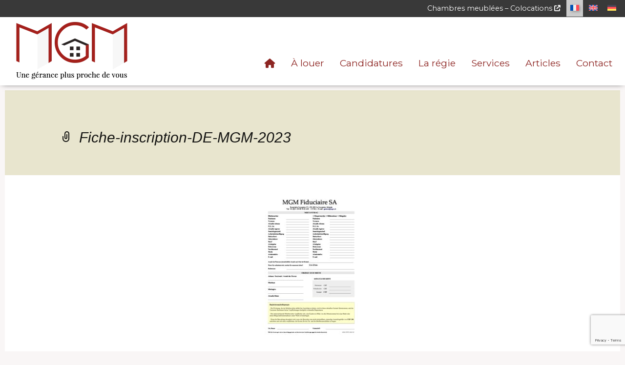

--- FILE ---
content_type: text/html; charset=UTF-8
request_url: https://www.mgm.ch/fiche-inscription-de-mgm-2023-2/
body_size: 9166
content:
<!DOCTYPE html>
<!--[if IE 7]>
<html class="ie ie7" dir="ltr" lang="fr-FR" prefix="og: https://ogp.me/ns#">
<![endif]-->
<!--[if IE 8]>
<html class="ie ie8" dir="ltr" lang="fr-FR" prefix="og: https://ogp.me/ns#">
<![endif]-->
<!--[if !(IE 7) | !(IE 8)  ]><!-->
<html dir="ltr" lang="fr-FR" prefix="og: https://ogp.me/ns#">
<!--<![endif]-->
<head>
	<meta charset="UTF-8">
	<meta name="viewport" content="width=device-width">
	
	<link rel="profile" href="http://gmpg.org/xfn/11">
	<link rel="pingback" href="https://www.mgm.ch/xmlrpc.php">
	<!--[if lt IE 9]>
	<script src="https://www.mgm.ch/wp-content/themes/mgm/js/html5.js"></script>
	<![endif]-->
		<style>img:is([sizes="auto" i], [sizes^="auto," i]) { contain-intrinsic-size: 3000px 1500px }</style>
	<link rel="alternate" hreflang="fr" href="https://www.mgm.ch/fiche-inscription-de-mgm-2023-2/" />
<link rel="alternate" hreflang="en" href="https://www.mgm.ch/en/fiche-inscription-de-mgm-2023-2/" />
<link rel="alternate" hreflang="de" href="https://www.mgm.ch/de/fiche-inscription-de-mgm-2023/" />
<link rel="alternate" hreflang="x-default" href="https://www.mgm.ch/fiche-inscription-de-mgm-2023-2/" />

		<!-- All in One SEO 4.9.0 - aioseo.com -->
		<title>Fiche-inscription-DE-MGM-2023 | MGM Fiduciaire SA</title>
	<meta name="robots" content="max-image-preview:large" />
	<meta name="author" content="Sidney Baumann"/>
	<link rel="canonical" href="https://www.mgm.ch/fiche-inscription-de-mgm-2023-2/" />
	<meta name="generator" content="All in One SEO (AIOSEO) 4.9.0" />
		<meta property="og:locale" content="fr_FR" />
		<meta property="og:site_name" content="MGM Fiduciaire SA | Une gérance plus proche de vous, depuis 1989" />
		<meta property="og:type" content="article" />
		<meta property="og:title" content="Fiche-inscription-DE-MGM-2023 | MGM Fiduciaire SA" />
		<meta property="og:url" content="https://www.mgm.ch/fiche-inscription-de-mgm-2023-2/" />
		<meta property="og:image" content="https://www.mgm.ch/wp-content/uploads/2025/07/Logo-Gerance-Lutry-MGM-Fiduciaire-20257.webp" />
		<meta property="og:image:secure_url" content="https://www.mgm.ch/wp-content/uploads/2025/07/Logo-Gerance-Lutry-MGM-Fiduciaire-20257.webp" />
		<meta property="article:published_time" content="2023-07-28T17:36:23+00:00" />
		<meta property="article:modified_time" content="2023-07-28T17:36:23+00:00" />
		<meta name="twitter:card" content="summary" />
		<meta name="twitter:title" content="Fiche-inscription-DE-MGM-2023 | MGM Fiduciaire SA" />
		<meta name="twitter:image" content="https://www.mgm.ch/wp-content/uploads/2025/07/Logo-Gerance-Lutry-MGM-Fiduciaire-20257.webp" />
		<script type="application/ld+json" class="aioseo-schema">
			{"@context":"https:\/\/schema.org","@graph":[{"@type":"BreadcrumbList","@id":"https:\/\/www.mgm.ch\/fiche-inscription-de-mgm-2023-2\/#breadcrumblist","itemListElement":[{"@type":"ListItem","@id":"https:\/\/www.mgm.ch#listItem","position":1,"name":"Accueil","item":"https:\/\/www.mgm.ch","nextItem":{"@type":"ListItem","@id":"https:\/\/www.mgm.ch\/fiche-inscription-de-mgm-2023-2\/#listItem","name":"Fiche-inscription-DE-MGM-2023"}},{"@type":"ListItem","@id":"https:\/\/www.mgm.ch\/fiche-inscription-de-mgm-2023-2\/#listItem","position":2,"name":"Fiche-inscription-DE-MGM-2023","previousItem":{"@type":"ListItem","@id":"https:\/\/www.mgm.ch#listItem","name":"Accueil"}}]},{"@type":"ItemPage","@id":"https:\/\/www.mgm.ch\/fiche-inscription-de-mgm-2023-2\/#itempage","url":"https:\/\/www.mgm.ch\/fiche-inscription-de-mgm-2023-2\/","name":"Fiche-inscription-DE-MGM-2023 | MGM Fiduciaire SA","inLanguage":"fr-FR","isPartOf":{"@id":"https:\/\/www.mgm.ch\/#website"},"breadcrumb":{"@id":"https:\/\/www.mgm.ch\/fiche-inscription-de-mgm-2023-2\/#breadcrumblist"},"author":{"@id":"https:\/\/www.mgm.ch\/author\/sidney\/#author"},"creator":{"@id":"https:\/\/www.mgm.ch\/author\/sidney\/#author"},"datePublished":"2023-07-28T18:36:23+01:00","dateModified":"2023-07-28T18:36:23+01:00"},{"@type":"Organization","@id":"https:\/\/www.mgm.ch\/#organization","name":"MGM Fiduciaire SA","description":"Une g\u00e9rance plus proche de vous, depuis 1989","url":"https:\/\/www.mgm.ch\/","telephone":"+41213240070","logo":{"@type":"ImageObject","url":"https:\/\/www.mgm.ch\/wp-content\/uploads\/2025\/07\/Logo-Gerance-Lutry-MGM-Fiduciaire-20257.webp","@id":"https:\/\/www.mgm.ch\/fiche-inscription-de-mgm-2023-2\/#organizationLogo","width":250,"height":140,"caption":"Logo de la g\u00e9rance immobili\u00e8re MGM Fiduciaire SA \u00e0 Lutry"},"image":{"@id":"https:\/\/www.mgm.ch\/fiche-inscription-de-mgm-2023-2\/#organizationLogo"}},{"@type":"Person","@id":"https:\/\/www.mgm.ch\/author\/sidney\/#author","url":"https:\/\/www.mgm.ch\/author\/sidney\/","name":"Sidney Baumann","image":{"@type":"ImageObject","@id":"https:\/\/www.mgm.ch\/fiche-inscription-de-mgm-2023-2\/#authorImage","url":"https:\/\/secure.gravatar.com\/avatar\/1f8e4046db2b7dfd81425963ebf36aa0d1dba9a1115a6baf0201cfadd139e50b?s=96&d=mm&r=g","width":96,"height":96,"caption":"Sidney Baumann"}},{"@type":"WebSite","@id":"https:\/\/www.mgm.ch\/#website","url":"https:\/\/www.mgm.ch\/","name":"MGM Fiduciaire SA","description":"Une g\u00e9rance plus proche de vous, depuis 1989","inLanguage":"fr-FR","publisher":{"@id":"https:\/\/www.mgm.ch\/#organization"}}]}
		</script>
		<!-- All in One SEO -->

<link rel='dns-prefetch' href='//www.googletagmanager.com' />
<link rel='dns-prefetch' href='//use.fontawesome.com' />
<link rel="alternate" type="application/rss+xml" title="MGM Fiduciaire SA &raquo; Flux" href="https://www.mgm.ch/feed/" />
<link rel="alternate" type="application/rss+xml" title="MGM Fiduciaire SA &raquo; Flux des commentaires" href="https://www.mgm.ch/comments/feed/" />
<script type="text/javascript">
/* <![CDATA[ */
window._wpemojiSettings = {"baseUrl":"https:\/\/s.w.org\/images\/core\/emoji\/16.0.1\/72x72\/","ext":".png","svgUrl":"https:\/\/s.w.org\/images\/core\/emoji\/16.0.1\/svg\/","svgExt":".svg","source":{"concatemoji":"https:\/\/www.mgm.ch\/wp-includes\/js\/wp-emoji-release.min.js?ver=6.8.3"}};
/*! This file is auto-generated */
!function(s,n){var o,i,e;function c(e){try{var t={supportTests:e,timestamp:(new Date).valueOf()};sessionStorage.setItem(o,JSON.stringify(t))}catch(e){}}function p(e,t,n){e.clearRect(0,0,e.canvas.width,e.canvas.height),e.fillText(t,0,0);var t=new Uint32Array(e.getImageData(0,0,e.canvas.width,e.canvas.height).data),a=(e.clearRect(0,0,e.canvas.width,e.canvas.height),e.fillText(n,0,0),new Uint32Array(e.getImageData(0,0,e.canvas.width,e.canvas.height).data));return t.every(function(e,t){return e===a[t]})}function u(e,t){e.clearRect(0,0,e.canvas.width,e.canvas.height),e.fillText(t,0,0);for(var n=e.getImageData(16,16,1,1),a=0;a<n.data.length;a++)if(0!==n.data[a])return!1;return!0}function f(e,t,n,a){switch(t){case"flag":return n(e,"\ud83c\udff3\ufe0f\u200d\u26a7\ufe0f","\ud83c\udff3\ufe0f\u200b\u26a7\ufe0f")?!1:!n(e,"\ud83c\udde8\ud83c\uddf6","\ud83c\udde8\u200b\ud83c\uddf6")&&!n(e,"\ud83c\udff4\udb40\udc67\udb40\udc62\udb40\udc65\udb40\udc6e\udb40\udc67\udb40\udc7f","\ud83c\udff4\u200b\udb40\udc67\u200b\udb40\udc62\u200b\udb40\udc65\u200b\udb40\udc6e\u200b\udb40\udc67\u200b\udb40\udc7f");case"emoji":return!a(e,"\ud83e\udedf")}return!1}function g(e,t,n,a){var r="undefined"!=typeof WorkerGlobalScope&&self instanceof WorkerGlobalScope?new OffscreenCanvas(300,150):s.createElement("canvas"),o=r.getContext("2d",{willReadFrequently:!0}),i=(o.textBaseline="top",o.font="600 32px Arial",{});return e.forEach(function(e){i[e]=t(o,e,n,a)}),i}function t(e){var t=s.createElement("script");t.src=e,t.defer=!0,s.head.appendChild(t)}"undefined"!=typeof Promise&&(o="wpEmojiSettingsSupports",i=["flag","emoji"],n.supports={everything:!0,everythingExceptFlag:!0},e=new Promise(function(e){s.addEventListener("DOMContentLoaded",e,{once:!0})}),new Promise(function(t){var n=function(){try{var e=JSON.parse(sessionStorage.getItem(o));if("object"==typeof e&&"number"==typeof e.timestamp&&(new Date).valueOf()<e.timestamp+604800&&"object"==typeof e.supportTests)return e.supportTests}catch(e){}return null}();if(!n){if("undefined"!=typeof Worker&&"undefined"!=typeof OffscreenCanvas&&"undefined"!=typeof URL&&URL.createObjectURL&&"undefined"!=typeof Blob)try{var e="postMessage("+g.toString()+"("+[JSON.stringify(i),f.toString(),p.toString(),u.toString()].join(",")+"));",a=new Blob([e],{type:"text/javascript"}),r=new Worker(URL.createObjectURL(a),{name:"wpTestEmojiSupports"});return void(r.onmessage=function(e){c(n=e.data),r.terminate(),t(n)})}catch(e){}c(n=g(i,f,p,u))}t(n)}).then(function(e){for(var t in e)n.supports[t]=e[t],n.supports.everything=n.supports.everything&&n.supports[t],"flag"!==t&&(n.supports.everythingExceptFlag=n.supports.everythingExceptFlag&&n.supports[t]);n.supports.everythingExceptFlag=n.supports.everythingExceptFlag&&!n.supports.flag,n.DOMReady=!1,n.readyCallback=function(){n.DOMReady=!0}}).then(function(){return e}).then(function(){var e;n.supports.everything||(n.readyCallback(),(e=n.source||{}).concatemoji?t(e.concatemoji):e.wpemoji&&e.twemoji&&(t(e.twemoji),t(e.wpemoji)))}))}((window,document),window._wpemojiSettings);
/* ]]> */
</script>
<link rel='stylesheet' id='mgm-fonts-css' href='//fonts.googleapis.com/css?family=Montserrat%3A300%2C400%2C700%2C300italic%2C400italic%2C700italic%7CMerriweather%3A400%2C700&#038;subset=latin%2Clatin-ext' type='text/css' media='all' />
<style id='wp-emoji-styles-inline-css' type='text/css'>

	img.wp-smiley, img.emoji {
		display: inline !important;
		border: none !important;
		box-shadow: none !important;
		height: 1em !important;
		width: 1em !important;
		margin: 0 0.07em !important;
		vertical-align: -0.1em !important;
		background: none !important;
		padding: 0 !important;
	}
</style>
<link rel='stylesheet' id='wp-block-library-css' href='https://www.mgm.ch/wp-includes/css/dist/block-library/style.min.css?ver=6.8.3' type='text/css' media='all' />
<style id='classic-theme-styles-inline-css' type='text/css'>
/*! This file is auto-generated */
.wp-block-button__link{color:#fff;background-color:#32373c;border-radius:9999px;box-shadow:none;text-decoration:none;padding:calc(.667em + 2px) calc(1.333em + 2px);font-size:1.125em}.wp-block-file__button{background:#32373c;color:#fff;text-decoration:none}
</style>
<link rel='stylesheet' id='aioseo/css/src/vue/standalone/blocks/table-of-contents/global.scss-css' href='https://www.mgm.ch/wp-content/plugins/all-in-one-seo-pack/dist/Lite/assets/css/table-of-contents/global.e90f6d47.css?ver=4.9.0' type='text/css' media='all' />
<style id='font-awesome-svg-styles-default-inline-css' type='text/css'>
.svg-inline--fa {
  display: inline-block;
  height: 1em;
  overflow: visible;
  vertical-align: -.125em;
}
</style>
<link rel='stylesheet' id='font-awesome-svg-styles-css' href='https://www.mgm.ch/wp-content/uploads/font-awesome/v6.1.2/css/svg-with-js.css' type='text/css' media='all' />
<style id='font-awesome-svg-styles-inline-css' type='text/css'>
   .wp-block-font-awesome-icon svg::before,
   .wp-rich-text-font-awesome-icon svg::before {content: unset;}
</style>
<style id='global-styles-inline-css' type='text/css'>
:root{--wp--preset--aspect-ratio--square: 1;--wp--preset--aspect-ratio--4-3: 4/3;--wp--preset--aspect-ratio--3-4: 3/4;--wp--preset--aspect-ratio--3-2: 3/2;--wp--preset--aspect-ratio--2-3: 2/3;--wp--preset--aspect-ratio--16-9: 16/9;--wp--preset--aspect-ratio--9-16: 9/16;--wp--preset--color--black: #000000;--wp--preset--color--cyan-bluish-gray: #abb8c3;--wp--preset--color--white: #ffffff;--wp--preset--color--pale-pink: #f78da7;--wp--preset--color--vivid-red: #cf2e2e;--wp--preset--color--luminous-vivid-orange: #ff6900;--wp--preset--color--luminous-vivid-amber: #fcb900;--wp--preset--color--light-green-cyan: #7bdcb5;--wp--preset--color--vivid-green-cyan: #00d084;--wp--preset--color--pale-cyan-blue: #8ed1fc;--wp--preset--color--vivid-cyan-blue: #0693e3;--wp--preset--color--vivid-purple: #9b51e0;--wp--preset--gradient--vivid-cyan-blue-to-vivid-purple: linear-gradient(135deg,rgba(6,147,227,1) 0%,rgb(155,81,224) 100%);--wp--preset--gradient--light-green-cyan-to-vivid-green-cyan: linear-gradient(135deg,rgb(122,220,180) 0%,rgb(0,208,130) 100%);--wp--preset--gradient--luminous-vivid-amber-to-luminous-vivid-orange: linear-gradient(135deg,rgba(252,185,0,1) 0%,rgba(255,105,0,1) 100%);--wp--preset--gradient--luminous-vivid-orange-to-vivid-red: linear-gradient(135deg,rgba(255,105,0,1) 0%,rgb(207,46,46) 100%);--wp--preset--gradient--very-light-gray-to-cyan-bluish-gray: linear-gradient(135deg,rgb(238,238,238) 0%,rgb(169,184,195) 100%);--wp--preset--gradient--cool-to-warm-spectrum: linear-gradient(135deg,rgb(74,234,220) 0%,rgb(151,120,209) 20%,rgb(207,42,186) 40%,rgb(238,44,130) 60%,rgb(251,105,98) 80%,rgb(254,248,76) 100%);--wp--preset--gradient--blush-light-purple: linear-gradient(135deg,rgb(255,206,236) 0%,rgb(152,150,240) 100%);--wp--preset--gradient--blush-bordeaux: linear-gradient(135deg,rgb(254,205,165) 0%,rgb(254,45,45) 50%,rgb(107,0,62) 100%);--wp--preset--gradient--luminous-dusk: linear-gradient(135deg,rgb(255,203,112) 0%,rgb(199,81,192) 50%,rgb(65,88,208) 100%);--wp--preset--gradient--pale-ocean: linear-gradient(135deg,rgb(255,245,203) 0%,rgb(182,227,212) 50%,rgb(51,167,181) 100%);--wp--preset--gradient--electric-grass: linear-gradient(135deg,rgb(202,248,128) 0%,rgb(113,206,126) 100%);--wp--preset--gradient--midnight: linear-gradient(135deg,rgb(2,3,129) 0%,rgb(40,116,252) 100%);--wp--preset--font-size--small: 13px;--wp--preset--font-size--medium: 20px;--wp--preset--font-size--large: 36px;--wp--preset--font-size--x-large: 42px;--wp--preset--spacing--20: 0.44rem;--wp--preset--spacing--30: 0.67rem;--wp--preset--spacing--40: 1rem;--wp--preset--spacing--50: 1.5rem;--wp--preset--spacing--60: 2.25rem;--wp--preset--spacing--70: 3.38rem;--wp--preset--spacing--80: 5.06rem;--wp--preset--shadow--natural: 6px 6px 9px rgba(0, 0, 0, 0.2);--wp--preset--shadow--deep: 12px 12px 50px rgba(0, 0, 0, 0.4);--wp--preset--shadow--sharp: 6px 6px 0px rgba(0, 0, 0, 0.2);--wp--preset--shadow--outlined: 6px 6px 0px -3px rgba(255, 255, 255, 1), 6px 6px rgba(0, 0, 0, 1);--wp--preset--shadow--crisp: 6px 6px 0px rgba(0, 0, 0, 1);}:where(.is-layout-flex){gap: 0.5em;}:where(.is-layout-grid){gap: 0.5em;}body .is-layout-flex{display: flex;}.is-layout-flex{flex-wrap: wrap;align-items: center;}.is-layout-flex > :is(*, div){margin: 0;}body .is-layout-grid{display: grid;}.is-layout-grid > :is(*, div){margin: 0;}:where(.wp-block-columns.is-layout-flex){gap: 2em;}:where(.wp-block-columns.is-layout-grid){gap: 2em;}:where(.wp-block-post-template.is-layout-flex){gap: 1.25em;}:where(.wp-block-post-template.is-layout-grid){gap: 1.25em;}.has-black-color{color: var(--wp--preset--color--black) !important;}.has-cyan-bluish-gray-color{color: var(--wp--preset--color--cyan-bluish-gray) !important;}.has-white-color{color: var(--wp--preset--color--white) !important;}.has-pale-pink-color{color: var(--wp--preset--color--pale-pink) !important;}.has-vivid-red-color{color: var(--wp--preset--color--vivid-red) !important;}.has-luminous-vivid-orange-color{color: var(--wp--preset--color--luminous-vivid-orange) !important;}.has-luminous-vivid-amber-color{color: var(--wp--preset--color--luminous-vivid-amber) !important;}.has-light-green-cyan-color{color: var(--wp--preset--color--light-green-cyan) !important;}.has-vivid-green-cyan-color{color: var(--wp--preset--color--vivid-green-cyan) !important;}.has-pale-cyan-blue-color{color: var(--wp--preset--color--pale-cyan-blue) !important;}.has-vivid-cyan-blue-color{color: var(--wp--preset--color--vivid-cyan-blue) !important;}.has-vivid-purple-color{color: var(--wp--preset--color--vivid-purple) !important;}.has-black-background-color{background-color: var(--wp--preset--color--black) !important;}.has-cyan-bluish-gray-background-color{background-color: var(--wp--preset--color--cyan-bluish-gray) !important;}.has-white-background-color{background-color: var(--wp--preset--color--white) !important;}.has-pale-pink-background-color{background-color: var(--wp--preset--color--pale-pink) !important;}.has-vivid-red-background-color{background-color: var(--wp--preset--color--vivid-red) !important;}.has-luminous-vivid-orange-background-color{background-color: var(--wp--preset--color--luminous-vivid-orange) !important;}.has-luminous-vivid-amber-background-color{background-color: var(--wp--preset--color--luminous-vivid-amber) !important;}.has-light-green-cyan-background-color{background-color: var(--wp--preset--color--light-green-cyan) !important;}.has-vivid-green-cyan-background-color{background-color: var(--wp--preset--color--vivid-green-cyan) !important;}.has-pale-cyan-blue-background-color{background-color: var(--wp--preset--color--pale-cyan-blue) !important;}.has-vivid-cyan-blue-background-color{background-color: var(--wp--preset--color--vivid-cyan-blue) !important;}.has-vivid-purple-background-color{background-color: var(--wp--preset--color--vivid-purple) !important;}.has-black-border-color{border-color: var(--wp--preset--color--black) !important;}.has-cyan-bluish-gray-border-color{border-color: var(--wp--preset--color--cyan-bluish-gray) !important;}.has-white-border-color{border-color: var(--wp--preset--color--white) !important;}.has-pale-pink-border-color{border-color: var(--wp--preset--color--pale-pink) !important;}.has-vivid-red-border-color{border-color: var(--wp--preset--color--vivid-red) !important;}.has-luminous-vivid-orange-border-color{border-color: var(--wp--preset--color--luminous-vivid-orange) !important;}.has-luminous-vivid-amber-border-color{border-color: var(--wp--preset--color--luminous-vivid-amber) !important;}.has-light-green-cyan-border-color{border-color: var(--wp--preset--color--light-green-cyan) !important;}.has-vivid-green-cyan-border-color{border-color: var(--wp--preset--color--vivid-green-cyan) !important;}.has-pale-cyan-blue-border-color{border-color: var(--wp--preset--color--pale-cyan-blue) !important;}.has-vivid-cyan-blue-border-color{border-color: var(--wp--preset--color--vivid-cyan-blue) !important;}.has-vivid-purple-border-color{border-color: var(--wp--preset--color--vivid-purple) !important;}.has-vivid-cyan-blue-to-vivid-purple-gradient-background{background: var(--wp--preset--gradient--vivid-cyan-blue-to-vivid-purple) !important;}.has-light-green-cyan-to-vivid-green-cyan-gradient-background{background: var(--wp--preset--gradient--light-green-cyan-to-vivid-green-cyan) !important;}.has-luminous-vivid-amber-to-luminous-vivid-orange-gradient-background{background: var(--wp--preset--gradient--luminous-vivid-amber-to-luminous-vivid-orange) !important;}.has-luminous-vivid-orange-to-vivid-red-gradient-background{background: var(--wp--preset--gradient--luminous-vivid-orange-to-vivid-red) !important;}.has-very-light-gray-to-cyan-bluish-gray-gradient-background{background: var(--wp--preset--gradient--very-light-gray-to-cyan-bluish-gray) !important;}.has-cool-to-warm-spectrum-gradient-background{background: var(--wp--preset--gradient--cool-to-warm-spectrum) !important;}.has-blush-light-purple-gradient-background{background: var(--wp--preset--gradient--blush-light-purple) !important;}.has-blush-bordeaux-gradient-background{background: var(--wp--preset--gradient--blush-bordeaux) !important;}.has-luminous-dusk-gradient-background{background: var(--wp--preset--gradient--luminous-dusk) !important;}.has-pale-ocean-gradient-background{background: var(--wp--preset--gradient--pale-ocean) !important;}.has-electric-grass-gradient-background{background: var(--wp--preset--gradient--electric-grass) !important;}.has-midnight-gradient-background{background: var(--wp--preset--gradient--midnight) !important;}.has-small-font-size{font-size: var(--wp--preset--font-size--small) !important;}.has-medium-font-size{font-size: var(--wp--preset--font-size--medium) !important;}.has-large-font-size{font-size: var(--wp--preset--font-size--large) !important;}.has-x-large-font-size{font-size: var(--wp--preset--font-size--x-large) !important;}
:where(.wp-block-post-template.is-layout-flex){gap: 1.25em;}:where(.wp-block-post-template.is-layout-grid){gap: 1.25em;}
:where(.wp-block-columns.is-layout-flex){gap: 2em;}:where(.wp-block-columns.is-layout-grid){gap: 2em;}
:root :where(.wp-block-pullquote){font-size: 1.5em;line-height: 1.6;}
</style>
<link rel='stylesheet' id='contact-form-7-css' href='https://www.mgm.ch/wp-content/plugins/contact-form-7/includes/css/styles.css?ver=6.1.3' type='text/css' media='all' />
<link rel='stylesheet' id='responsive-lightbox-swipebox-css' href='https://www.mgm.ch/wp-content/plugins/responsive-lightbox/assets/swipebox/swipebox.min.css?ver=1.5.2' type='text/css' media='all' />
<link rel='stylesheet' id='dashicons-css' href='https://www.mgm.ch/wp-includes/css/dashicons.min.css?ver=6.8.3' type='text/css' media='all' />
<link rel='stylesheet' id='scheduled-notification-bar-css' href='https://www.mgm.ch/wp-content/plugins/scheduled-notification-bar/public/css/scheduled-notification-bar-public.css?ver=1.0.1' type='text/css' media='all' />
<link rel='stylesheet' id='widgetopts-styles-css' href='https://www.mgm.ch/wp-content/plugins/widget-options/assets/css/widget-options.css?ver=4.1.3' type='text/css' media='all' />
<link rel='stylesheet' id='wpml-menu-item-0-css' href='https://www.mgm.ch/wp-content/plugins/sitepress-multilingual-cms/templates/language-switchers/menu-item/style.min.css?ver=1' type='text/css' media='all' />
<link rel='stylesheet' id='genericons-css' href='https://www.mgm.ch/wp-content/themes/mgm/fonts/genericons.css?ver=2.09' type='text/css' media='all' />
<link rel='stylesheet' id='twentythirteen-style-css' href='https://www.mgm.ch/wp-content/themes/mgm/style.css?ver=2013-07-18' type='text/css' media='all' />
<!--[if lt IE 9]>
<link rel='stylesheet' id='twentythirteen-ie-css' href='https://www.mgm.ch/wp-content/themes/mgm/css/ie.css?ver=2013-07-18' type='text/css' media='all' />
<![endif]-->
<link rel='stylesheet' id='fontawesome_css-css' href='https://www.mgm.ch/wp-content/themes/mgm/inc/FontAwesome/css/all.css?ver=6.8.3' type='text/css' media='all' />
<link rel='stylesheet' id='font-awesome-official-css' href='https://use.fontawesome.com/releases/v6.1.2/css/all.css' type='text/css' media='all' integrity="sha384-fZCoUih8XsaUZnNDOiLqnby1tMJ0sE7oBbNk2Xxf5x8Z4SvNQ9j83vFMa/erbVrV" crossorigin="anonymous" />
<link rel='stylesheet' id='font-awesome-official-v4shim-css' href='https://use.fontawesome.com/releases/v6.1.2/css/v4-shims.css' type='text/css' media='all' integrity="sha384-iW7MVRJO9Fj06GFbRcMqdZBcVQhjBWlVXUjtY7XCppA+DZUoHBQ7B8VB+EjXUkPV" crossorigin="anonymous" />
<script type="text/javascript" id="wpml-cookie-js-extra">
/* <![CDATA[ */
var wpml_cookies = {"wp-wpml_current_language":{"value":"fr","expires":1,"path":"\/"}};
var wpml_cookies = {"wp-wpml_current_language":{"value":"fr","expires":1,"path":"\/"}};
/* ]]> */
</script>
<script type="text/javascript" src="https://www.mgm.ch/wp-content/plugins/sitepress-multilingual-cms/res/js/cookies/language-cookie.js?ver=485900" id="wpml-cookie-js" defer="defer" data-wp-strategy="defer"></script>
<script type="text/javascript" src="https://www.mgm.ch/wp-includes/js/jquery/jquery.min.js?ver=3.7.1" id="jquery-core-js"></script>
<script type="text/javascript" src="https://www.mgm.ch/wp-includes/js/jquery/jquery-migrate.min.js?ver=3.4.1" id="jquery-migrate-js"></script>
<script type="text/javascript" src="https://www.mgm.ch/wp-content/plugins/responsive-lightbox/assets/swipebox/jquery.swipebox.min.js?ver=1.5.2" id="responsive-lightbox-swipebox-js"></script>
<script type="text/javascript" src="https://www.mgm.ch/wp-includes/js/underscore.min.js?ver=1.13.7" id="underscore-js"></script>
<script type="text/javascript" src="https://www.mgm.ch/wp-content/plugins/responsive-lightbox/assets/infinitescroll/infinite-scroll.pkgd.min.js?ver=4.0.1" id="responsive-lightbox-infinite-scroll-js"></script>
<script type="text/javascript" id="responsive-lightbox-js-before">
/* <![CDATA[ */
var rlArgs = {"script":"swipebox","selector":"lightbox","customEvents":"","activeGalleries":true,"animation":true,"hideCloseButtonOnMobile":false,"removeBarsOnMobile":false,"hideBars":true,"hideBarsDelay":5000,"videoMaxWidth":1080,"useSVG":true,"loopAtEnd":false,"woocommerce_gallery":false,"ajaxurl":"https:\/\/www.mgm.ch\/wp-admin\/admin-ajax.php","nonce":"26a86f60c2","preview":false,"postId":3084,"scriptExtension":false};
/* ]]> */
</script>
<script type="text/javascript" src="https://www.mgm.ch/wp-content/plugins/responsive-lightbox/js/front.js?ver=2.5.4" id="responsive-lightbox-js"></script>
<script type="text/javascript" src="https://www.mgm.ch/wp-content/plugins/scheduled-notification-bar/public/js/scheduled-notification-bar-public.js?ver=1.0.1" id="scheduled-notification-bar-js"></script>

<!-- Extrait de code de la balise Google (gtag.js) ajouté par Site Kit -->
<!-- Extrait Google Analytics ajouté par Site Kit -->
<script type="text/javascript" src="https://www.googletagmanager.com/gtag/js?id=GT-NGBP542" id="google_gtagjs-js" async></script>
<script type="text/javascript" id="google_gtagjs-js-after">
/* <![CDATA[ */
window.dataLayer = window.dataLayer || [];function gtag(){dataLayer.push(arguments);}
gtag("set","linker",{"domains":["www.mgm.ch"]});
gtag("js", new Date());
gtag("set", "developer_id.dZTNiMT", true);
gtag("config", "GT-NGBP542");
/* ]]> */
</script>
<link rel="https://api.w.org/" href="https://www.mgm.ch/wp-json/" /><link rel="alternate" title="JSON" type="application/json" href="https://www.mgm.ch/wp-json/wp/v2/media/3084" /><link rel="EditURI" type="application/rsd+xml" title="RSD" href="https://www.mgm.ch/xmlrpc.php?rsd" />
<meta name="generator" content="WordPress 6.8.3" />
<link rel='shortlink' href='https://www.mgm.ch/?p=3084' />
<link rel="alternate" title="oEmbed (JSON)" type="application/json+oembed" href="https://www.mgm.ch/wp-json/oembed/1.0/embed?url=https%3A%2F%2Fwww.mgm.ch%2Ffiche-inscription-de-mgm-2023-2%2F" />
<link rel="alternate" title="oEmbed (XML)" type="text/xml+oembed" href="https://www.mgm.ch/wp-json/oembed/1.0/embed?url=https%3A%2F%2Fwww.mgm.ch%2Ffiche-inscription-de-mgm-2023-2%2F&#038;format=xml" />
<meta name="generator" content="WPML ver:4.8.5 stt:1,4,3;" />
<meta name="generator" content="Site Kit by Google 1.166.0" />	<style type="text/css" id="twentythirteen-header-css">
			.site-title,
		.site-description {
			color: #494949;
		}
		</style>
	<link rel="icon" href="https://www.mgm.ch/wp-content/uploads/2023/11/Icon-logo-mgm-150x150.webp" sizes="32x32" />
<link rel="icon" href="https://www.mgm.ch/wp-content/uploads/2023/11/Icon-logo-mgm.webp" sizes="192x192" />
<link rel="apple-touch-icon" href="https://www.mgm.ch/wp-content/uploads/2023/11/Icon-logo-mgm.webp" />
<meta name="msapplication-TileImage" content="https://www.mgm.ch/wp-content/uploads/2023/11/Icon-logo-mgm.webp" />
</head>

<body class="attachment wp-singular attachment-template-default single single-attachment postid-3084 attachmentid-3084 attachment-pdf wp-custom-logo wp-theme-mgm single-author">
	<div id="page" class="hfeed site">
		<header id="masthead" class="site-header" role="banner">
			<div class="top-header">
				<div class="container">
					<div class="menu-menu-top-fr-container"><ul id="menu-menu-top-fr" class="top-menu"><li id="menu-item-3251" class="menu-item menu-item-type-custom menu-item-object-custom menu-item-3251"><a href="https://www.colocalausanne.com">Chambres meublées &#8211; Colocations <i class="fa-solid fa-arrow-up-right-from-square"></i></a></li>
<li id="menu-item-wpml-ls-42-fr" class="menu-item wpml-ls-slot-42 wpml-ls-item wpml-ls-item-fr wpml-ls-current-language wpml-ls-menu-item wpml-ls-first-item menu-item-type-wpml_ls_menu_item menu-item-object-wpml_ls_menu_item menu-item-wpml-ls-42-fr"><a href="https://www.mgm.ch/fiche-inscription-de-mgm-2023-2/" role="menuitem"><img
            class="wpml-ls-flag"
            src="https://www.mgm.ch/wp-content/plugins/sitepress-multilingual-cms/res/flags/fr.svg"
            alt="Français"
            
            
    /></a></li>
<li id="menu-item-wpml-ls-42-en" class="menu-item wpml-ls-slot-42 wpml-ls-item wpml-ls-item-en wpml-ls-menu-item menu-item-type-wpml_ls_menu_item menu-item-object-wpml_ls_menu_item menu-item-wpml-ls-42-en"><a href="https://www.mgm.ch/en/fiche-inscription-de-mgm-2023-2/" title="Passer à Anglais" aria-label="Passer à Anglais" role="menuitem"><img
            class="wpml-ls-flag"
            src="https://www.mgm.ch/wp-content/plugins/sitepress-multilingual-cms/res/flags/en.svg"
            alt="Anglais"
            
            
    /></a></li>
<li id="menu-item-wpml-ls-42-de" class="menu-item wpml-ls-slot-42 wpml-ls-item wpml-ls-item-de wpml-ls-menu-item wpml-ls-last-item menu-item-type-wpml_ls_menu_item menu-item-object-wpml_ls_menu_item menu-item-wpml-ls-42-de"><a href="https://www.mgm.ch/de/fiche-inscription-de-mgm-2023/" title="Passer à Allemand" aria-label="Passer à Allemand" role="menuitem"><img
            class="wpml-ls-flag"
            src="https://www.mgm.ch/wp-content/plugins/sitepress-multilingual-cms/res/flags/de.svg"
            alt="Allemand"
            
            
    /></a></li>
</ul></div>				</div>
			</div>
			<div class="primary-header">
			<div class="container">
				<div class="d-flex justify-content-between">
				<div class="site-logo">
				
					<a href="https://www.mgm.ch/" class="custom-logo-link" rel="home"><img width="250" height="140" src="https://www.mgm.ch/wp-content/uploads/2025/07/Logo-Gerance-Lutry-MGM-Fiduciaire-20257.webp" class="custom-logo" alt="Logo de la gérance immobilière MGM Fiduciaire SA à Lutry" decoding="async" /></a>
				</div><!-- site-logo -->
				<nav id="site-navigation" class="navbar navigation main-navigation" role="navigation">
					<div class="menu-menu-francais-container"><ul id="menu-menu-francais" class="nav-menu"><li id="menu-item-3250" class="menu-item menu-item-type-post_type menu-item-object-page menu-item-home menu-item-3250"><a href="https://www.mgm.ch/"><i class="fa-solid fa-home"></i></a></li>
<li id="menu-item-530" class="menu-item menu-item-type-post_type menu-item-object-page menu-item-530"><a href="https://www.mgm.ch/locations-disponibles-appartements-et-surfaces-commerciales-a-louer/">À louer</a></li>
<li id="menu-item-1946" class="menu-item menu-item-type-post_type menu-item-object-page menu-item-has-children menu-item-1946"><a href="https://www.mgm.ch/dossier-de-candidature/">Candidatures</a>
<ul class="sub-menu">
	<li id="menu-item-4539" class="menu-item menu-item-type-post_type menu-item-object-page menu-item-4539"><a href="https://www.mgm.ch/dossier-de-candidature/">Déposer mon dossier</a></li>
	<li id="menu-item-3752" class="menu-item menu-item-type-post_type menu-item-object-page menu-item-3752"><a href="https://www.mgm.ch/plaquettes-documents-et-liens-utiles/">Documents et liens utiles</a></li>
</ul>
</li>
<li id="menu-item-4519" class="menu-item menu-item-type-post_type menu-item-object-page menu-item-has-children menu-item-4519"><a href="https://www.mgm.ch/gerance-immobiliere-a-lausanne-lutry-lavaux-montreux/">La régie</a>
<ul class="sub-menu">
	<li id="menu-item-4520" class="menu-item menu-item-type-post_type menu-item-object-page menu-item-4520"><a href="https://www.mgm.ch/gerance-immobiliere-a-lausanne-lutry-lavaux-montreux/">Qui sommes-nous?</a></li>
	<li id="menu-item-47" class="menu-item menu-item-type-post_type menu-item-object-page menu-item-47"><a href="https://www.mgm.ch/notre-equipe/">Notre équipe</a></li>
</ul>
</li>
<li id="menu-item-30" class="menu-item menu-item-type-post_type menu-item-object-page menu-item-30"><a href="https://www.mgm.ch/gestion-de-votre-bien-immobilier/">Services</a></li>
<li id="menu-item-5290" class="menu-item menu-item-type-post_type menu-item-object-page menu-item-5290"><a href="https://www.mgm.ch/articles-et-conseils-immobiliers-a-lutry/">Articles</a></li>
<li id="menu-item-31" class="menu-item menu-item-type-post_type menu-item-object-page menu-item-31"><a href="https://www.mgm.ch/contact/">Contact</a></li>
</ul></div>					<h3 class="menu-toggle"><i class="fa fa-bars"></i></h3>
				</nav><!-- #site-navigation -->
				</div>
			</div>
			</div><!-- primary-header -->
		</header><!-- #masthead -->

	
		<div id="main" class="site-main">

	<div id="primary" class="content-area container">
		<div id="content" class="site-content " role="main">

						
				
<article id="post-3084" class="post-3084 attachment type-attachment status-inherit hentry">
	<header class="entry-header">
		
				<h1 class="entry-title">Fiche-inscription-DE-MGM-2023</h1>
		
		<div class="entry-meta">
								</div><!-- .entry-meta -->
		
		
			</header><!-- .entry-header -->

		<div class="entry-content">
		<p class="attachment"><a href='https://www.mgm.ch/wp-content/uploads/2023/07/Fiche-inscription-DE-MGM-2023.pdf'><img fetchpriority="high" decoding="async" width="212" height="300" src="https://www.mgm.ch/wp-content/uploads/2023/07/Fiche-inscription-DE-MGM-2023-pdf-212x300.jpg" class="attachment-medium size-medium" alt="" /></a></p>
			</div><!-- .entry-content -->
	
	<footer class="entry-meta">
		
			</footer><!-- .entry-meta -->
</article><!-- #post -->
					<nav class="navigation post-navigation" role="navigation">
		<h1 class="screen-reader-text">Post navigation</h1>
		<div class="nav-links">

			<a href="https://www.mgm.ch/fiche-inscription-de-mgm-2023-2/" rel="prev"><span class="meta-nav">&larr;</span> Fiche-inscription-DE-MGM-2023</a>			
		</div><!-- .nav-links -->
	</nav><!-- .navigation -->
					
<div id="comments" class="comments-area">

	
	
</div><!-- #comments -->
			
		</div><!-- #content -->
	</div><!-- #primary -->

		</div><!-- #main -->
		<footer id="colophon" class="site-footer" role="contentinfo">
			<div class="footer-container sidebar-container" id="secondary" role="complementary">
				<div class="footer-col footer-col-1 widget-area">
					<div class="widget widget_text"><h4>MGM Fiduciaire SA</h4>			<div class="textwidget"><p>Rte de la Conversion 271<br />
CH-1093 La Conversion</p>
<p><a href="tel:+41 (0)21 324 00 70">+41 (0)21 324 00 70</a><br />
<script type="text/javascript">
document.write('<a href="mailto:gerance@' + 'mgm.ch">gerance' + '@mgm.ch</a>');
</script></p>
<p>© <a title="MGM Fiduciaire SA" href="/">MGM Fiduciaire SA</a></p>
</div>
		</div>				</div>
				<div class="footer-col footer-col-2 widget-area">
					<div class="widget widget_text"><h4>Horaires</h4>			<div class="textwidget"><p>Ouverture du bureau<br />
Lundi - Jeudi : <strong>9h - 12h</strong> | <strong>13h30 - 17h</strong><br />
Vendredi : <strong>9h - 12h</strong></p>
<p>Permanence téléphonique<br />
Lundi - Vendredi : <strong>9h - 12h</strong></p>
</div>
		</div>				</div>
				<div class="footer-col footer-col-3 widget-area">
					<div class="widget widget_text"><h4>Retrouvez-nous sur</h4>			<div class="textwidget"><p><a href="https://www.facebook.com/gerancemgm/" target="_blank"><i class="fa-brands fa-square-facebook"></i></a> <a href="https://www.linkedin.com/company/mgm-fiduciaire/" target="_blank"><i class="fa-brands fa-linkedin"></i></a></p>
</div>
		</div>				</div>
			</div>

		</footer><!-- #colophon -->
	</div><!-- #page -->

	<script type="speculationrules">
{"prefetch":[{"source":"document","where":{"and":[{"href_matches":"\/*"},{"not":{"href_matches":["\/wp-*.php","\/wp-admin\/*","\/wp-content\/uploads\/*","\/wp-content\/*","\/wp-content\/plugins\/*","\/wp-content\/themes\/mgm\/*","\/*\\?(.+)"]}},{"not":{"selector_matches":"a[rel~=\"nofollow\"]"}},{"not":{"selector_matches":".no-prefetch, .no-prefetch a"}}]},"eagerness":"conservative"}]}
</script>
<script>
 jQuery(document).ready(function() {
    var tmpBottomMax = -1;    
    jQuery('.wiz-notification-bar-outer.sticky-bottom').each(function() {
       // debugger;
        if(jQuery(this).height()>tmpBottomMax){
			tmpBottomMax =  jQuery(this).height(); 
        }                                      
    });
    jQuery("body").css("margin-bottom",tmpBottomMax+"px");    
 }); 
</script>
	<script type="module"  src="https://www.mgm.ch/wp-content/plugins/all-in-one-seo-pack/dist/Lite/assets/table-of-contents.95d0dfce.js?ver=4.9.0" id="aioseo/js/src/vue/standalone/blocks/table-of-contents/frontend.js-js"></script>
<script type="text/javascript" src="https://www.mgm.ch/wp-includes/js/dist/hooks.min.js?ver=4d63a3d491d11ffd8ac6" id="wp-hooks-js"></script>
<script type="text/javascript" src="https://www.mgm.ch/wp-includes/js/dist/i18n.min.js?ver=5e580eb46a90c2b997e6" id="wp-i18n-js"></script>
<script type="text/javascript" id="wp-i18n-js-after">
/* <![CDATA[ */
wp.i18n.setLocaleData( { 'text direction\u0004ltr': [ 'ltr' ] } );
/* ]]> */
</script>
<script type="text/javascript" src="https://www.mgm.ch/wp-content/plugins/contact-form-7/includes/swv/js/index.js?ver=6.1.3" id="swv-js"></script>
<script type="text/javascript" id="contact-form-7-js-translations">
/* <![CDATA[ */
( function( domain, translations ) {
	var localeData = translations.locale_data[ domain ] || translations.locale_data.messages;
	localeData[""].domain = domain;
	wp.i18n.setLocaleData( localeData, domain );
} )( "contact-form-7", {"translation-revision-date":"2025-02-06 12:02:14+0000","generator":"GlotPress\/4.0.1","domain":"messages","locale_data":{"messages":{"":{"domain":"messages","plural-forms":"nplurals=2; plural=n > 1;","lang":"fr"},"This contact form is placed in the wrong place.":["Ce formulaire de contact est plac\u00e9 dans un mauvais endroit."],"Error:":["Erreur\u00a0:"]}},"comment":{"reference":"includes\/js\/index.js"}} );
/* ]]> */
</script>
<script type="text/javascript" id="contact-form-7-js-before">
/* <![CDATA[ */
var wpcf7 = {
    "api": {
        "root": "https:\/\/www.mgm.ch\/wp-json\/",
        "namespace": "contact-form-7\/v1"
    }
};
/* ]]> */
</script>
<script type="text/javascript" src="https://www.mgm.ch/wp-content/plugins/contact-form-7/includes/js/index.js?ver=6.1.3" id="contact-form-7-js"></script>
<script type="text/javascript" src="https://www.mgm.ch/wp-content/themes/mgm/js/functions.js?ver=2013-07-18" id="twentythirteen-script-js"></script>
<script type="text/javascript" src="https://www.google.com/recaptcha/api.js?render=6Ld2bKAUAAAAAIbmb6FQlTYPD_lG6Gzh76y-Fq3J&amp;ver=3.0" id="google-recaptcha-js"></script>
<script type="text/javascript" src="https://www.mgm.ch/wp-includes/js/dist/vendor/wp-polyfill.min.js?ver=3.15.0" id="wp-polyfill-js"></script>
<script type="text/javascript" id="wpcf7-recaptcha-js-before">
/* <![CDATA[ */
var wpcf7_recaptcha = {
    "sitekey": "6Ld2bKAUAAAAAIbmb6FQlTYPD_lG6Gzh76y-Fq3J",
    "actions": {
        "homepage": "homepage",
        "contactform": "contactform"
    }
};
/* ]]> */
</script>
<script type="text/javascript" src="https://www.mgm.ch/wp-content/plugins/contact-form-7/modules/recaptcha/index.js?ver=6.1.3" id="wpcf7-recaptcha-js"></script>
	


</body>
</html>

--- FILE ---
content_type: text/html; charset=utf-8
request_url: https://www.google.com/recaptcha/api2/anchor?ar=1&k=6Ld2bKAUAAAAAIbmb6FQlTYPD_lG6Gzh76y-Fq3J&co=aHR0cHM6Ly93d3cubWdtLmNoOjQ0Mw..&hl=en&v=7gg7H51Q-naNfhmCP3_R47ho&size=invisible&anchor-ms=20000&execute-ms=30000&cb=w7v50gbvnrri
body_size: 48232
content:
<!DOCTYPE HTML><html dir="ltr" lang="en"><head><meta http-equiv="Content-Type" content="text/html; charset=UTF-8">
<meta http-equiv="X-UA-Compatible" content="IE=edge">
<title>reCAPTCHA</title>
<style type="text/css">
/* cyrillic-ext */
@font-face {
  font-family: 'Roboto';
  font-style: normal;
  font-weight: 400;
  font-stretch: 100%;
  src: url(//fonts.gstatic.com/s/roboto/v48/KFO7CnqEu92Fr1ME7kSn66aGLdTylUAMa3GUBHMdazTgWw.woff2) format('woff2');
  unicode-range: U+0460-052F, U+1C80-1C8A, U+20B4, U+2DE0-2DFF, U+A640-A69F, U+FE2E-FE2F;
}
/* cyrillic */
@font-face {
  font-family: 'Roboto';
  font-style: normal;
  font-weight: 400;
  font-stretch: 100%;
  src: url(//fonts.gstatic.com/s/roboto/v48/KFO7CnqEu92Fr1ME7kSn66aGLdTylUAMa3iUBHMdazTgWw.woff2) format('woff2');
  unicode-range: U+0301, U+0400-045F, U+0490-0491, U+04B0-04B1, U+2116;
}
/* greek-ext */
@font-face {
  font-family: 'Roboto';
  font-style: normal;
  font-weight: 400;
  font-stretch: 100%;
  src: url(//fonts.gstatic.com/s/roboto/v48/KFO7CnqEu92Fr1ME7kSn66aGLdTylUAMa3CUBHMdazTgWw.woff2) format('woff2');
  unicode-range: U+1F00-1FFF;
}
/* greek */
@font-face {
  font-family: 'Roboto';
  font-style: normal;
  font-weight: 400;
  font-stretch: 100%;
  src: url(//fonts.gstatic.com/s/roboto/v48/KFO7CnqEu92Fr1ME7kSn66aGLdTylUAMa3-UBHMdazTgWw.woff2) format('woff2');
  unicode-range: U+0370-0377, U+037A-037F, U+0384-038A, U+038C, U+038E-03A1, U+03A3-03FF;
}
/* math */
@font-face {
  font-family: 'Roboto';
  font-style: normal;
  font-weight: 400;
  font-stretch: 100%;
  src: url(//fonts.gstatic.com/s/roboto/v48/KFO7CnqEu92Fr1ME7kSn66aGLdTylUAMawCUBHMdazTgWw.woff2) format('woff2');
  unicode-range: U+0302-0303, U+0305, U+0307-0308, U+0310, U+0312, U+0315, U+031A, U+0326-0327, U+032C, U+032F-0330, U+0332-0333, U+0338, U+033A, U+0346, U+034D, U+0391-03A1, U+03A3-03A9, U+03B1-03C9, U+03D1, U+03D5-03D6, U+03F0-03F1, U+03F4-03F5, U+2016-2017, U+2034-2038, U+203C, U+2040, U+2043, U+2047, U+2050, U+2057, U+205F, U+2070-2071, U+2074-208E, U+2090-209C, U+20D0-20DC, U+20E1, U+20E5-20EF, U+2100-2112, U+2114-2115, U+2117-2121, U+2123-214F, U+2190, U+2192, U+2194-21AE, U+21B0-21E5, U+21F1-21F2, U+21F4-2211, U+2213-2214, U+2216-22FF, U+2308-230B, U+2310, U+2319, U+231C-2321, U+2336-237A, U+237C, U+2395, U+239B-23B7, U+23D0, U+23DC-23E1, U+2474-2475, U+25AF, U+25B3, U+25B7, U+25BD, U+25C1, U+25CA, U+25CC, U+25FB, U+266D-266F, U+27C0-27FF, U+2900-2AFF, U+2B0E-2B11, U+2B30-2B4C, U+2BFE, U+3030, U+FF5B, U+FF5D, U+1D400-1D7FF, U+1EE00-1EEFF;
}
/* symbols */
@font-face {
  font-family: 'Roboto';
  font-style: normal;
  font-weight: 400;
  font-stretch: 100%;
  src: url(//fonts.gstatic.com/s/roboto/v48/KFO7CnqEu92Fr1ME7kSn66aGLdTylUAMaxKUBHMdazTgWw.woff2) format('woff2');
  unicode-range: U+0001-000C, U+000E-001F, U+007F-009F, U+20DD-20E0, U+20E2-20E4, U+2150-218F, U+2190, U+2192, U+2194-2199, U+21AF, U+21E6-21F0, U+21F3, U+2218-2219, U+2299, U+22C4-22C6, U+2300-243F, U+2440-244A, U+2460-24FF, U+25A0-27BF, U+2800-28FF, U+2921-2922, U+2981, U+29BF, U+29EB, U+2B00-2BFF, U+4DC0-4DFF, U+FFF9-FFFB, U+10140-1018E, U+10190-1019C, U+101A0, U+101D0-101FD, U+102E0-102FB, U+10E60-10E7E, U+1D2C0-1D2D3, U+1D2E0-1D37F, U+1F000-1F0FF, U+1F100-1F1AD, U+1F1E6-1F1FF, U+1F30D-1F30F, U+1F315, U+1F31C, U+1F31E, U+1F320-1F32C, U+1F336, U+1F378, U+1F37D, U+1F382, U+1F393-1F39F, U+1F3A7-1F3A8, U+1F3AC-1F3AF, U+1F3C2, U+1F3C4-1F3C6, U+1F3CA-1F3CE, U+1F3D4-1F3E0, U+1F3ED, U+1F3F1-1F3F3, U+1F3F5-1F3F7, U+1F408, U+1F415, U+1F41F, U+1F426, U+1F43F, U+1F441-1F442, U+1F444, U+1F446-1F449, U+1F44C-1F44E, U+1F453, U+1F46A, U+1F47D, U+1F4A3, U+1F4B0, U+1F4B3, U+1F4B9, U+1F4BB, U+1F4BF, U+1F4C8-1F4CB, U+1F4D6, U+1F4DA, U+1F4DF, U+1F4E3-1F4E6, U+1F4EA-1F4ED, U+1F4F7, U+1F4F9-1F4FB, U+1F4FD-1F4FE, U+1F503, U+1F507-1F50B, U+1F50D, U+1F512-1F513, U+1F53E-1F54A, U+1F54F-1F5FA, U+1F610, U+1F650-1F67F, U+1F687, U+1F68D, U+1F691, U+1F694, U+1F698, U+1F6AD, U+1F6B2, U+1F6B9-1F6BA, U+1F6BC, U+1F6C6-1F6CF, U+1F6D3-1F6D7, U+1F6E0-1F6EA, U+1F6F0-1F6F3, U+1F6F7-1F6FC, U+1F700-1F7FF, U+1F800-1F80B, U+1F810-1F847, U+1F850-1F859, U+1F860-1F887, U+1F890-1F8AD, U+1F8B0-1F8BB, U+1F8C0-1F8C1, U+1F900-1F90B, U+1F93B, U+1F946, U+1F984, U+1F996, U+1F9E9, U+1FA00-1FA6F, U+1FA70-1FA7C, U+1FA80-1FA89, U+1FA8F-1FAC6, U+1FACE-1FADC, U+1FADF-1FAE9, U+1FAF0-1FAF8, U+1FB00-1FBFF;
}
/* vietnamese */
@font-face {
  font-family: 'Roboto';
  font-style: normal;
  font-weight: 400;
  font-stretch: 100%;
  src: url(//fonts.gstatic.com/s/roboto/v48/KFO7CnqEu92Fr1ME7kSn66aGLdTylUAMa3OUBHMdazTgWw.woff2) format('woff2');
  unicode-range: U+0102-0103, U+0110-0111, U+0128-0129, U+0168-0169, U+01A0-01A1, U+01AF-01B0, U+0300-0301, U+0303-0304, U+0308-0309, U+0323, U+0329, U+1EA0-1EF9, U+20AB;
}
/* latin-ext */
@font-face {
  font-family: 'Roboto';
  font-style: normal;
  font-weight: 400;
  font-stretch: 100%;
  src: url(//fonts.gstatic.com/s/roboto/v48/KFO7CnqEu92Fr1ME7kSn66aGLdTylUAMa3KUBHMdazTgWw.woff2) format('woff2');
  unicode-range: U+0100-02BA, U+02BD-02C5, U+02C7-02CC, U+02CE-02D7, U+02DD-02FF, U+0304, U+0308, U+0329, U+1D00-1DBF, U+1E00-1E9F, U+1EF2-1EFF, U+2020, U+20A0-20AB, U+20AD-20C0, U+2113, U+2C60-2C7F, U+A720-A7FF;
}
/* latin */
@font-face {
  font-family: 'Roboto';
  font-style: normal;
  font-weight: 400;
  font-stretch: 100%;
  src: url(//fonts.gstatic.com/s/roboto/v48/KFO7CnqEu92Fr1ME7kSn66aGLdTylUAMa3yUBHMdazQ.woff2) format('woff2');
  unicode-range: U+0000-00FF, U+0131, U+0152-0153, U+02BB-02BC, U+02C6, U+02DA, U+02DC, U+0304, U+0308, U+0329, U+2000-206F, U+20AC, U+2122, U+2191, U+2193, U+2212, U+2215, U+FEFF, U+FFFD;
}
/* cyrillic-ext */
@font-face {
  font-family: 'Roboto';
  font-style: normal;
  font-weight: 500;
  font-stretch: 100%;
  src: url(//fonts.gstatic.com/s/roboto/v48/KFO7CnqEu92Fr1ME7kSn66aGLdTylUAMa3GUBHMdazTgWw.woff2) format('woff2');
  unicode-range: U+0460-052F, U+1C80-1C8A, U+20B4, U+2DE0-2DFF, U+A640-A69F, U+FE2E-FE2F;
}
/* cyrillic */
@font-face {
  font-family: 'Roboto';
  font-style: normal;
  font-weight: 500;
  font-stretch: 100%;
  src: url(//fonts.gstatic.com/s/roboto/v48/KFO7CnqEu92Fr1ME7kSn66aGLdTylUAMa3iUBHMdazTgWw.woff2) format('woff2');
  unicode-range: U+0301, U+0400-045F, U+0490-0491, U+04B0-04B1, U+2116;
}
/* greek-ext */
@font-face {
  font-family: 'Roboto';
  font-style: normal;
  font-weight: 500;
  font-stretch: 100%;
  src: url(//fonts.gstatic.com/s/roboto/v48/KFO7CnqEu92Fr1ME7kSn66aGLdTylUAMa3CUBHMdazTgWw.woff2) format('woff2');
  unicode-range: U+1F00-1FFF;
}
/* greek */
@font-face {
  font-family: 'Roboto';
  font-style: normal;
  font-weight: 500;
  font-stretch: 100%;
  src: url(//fonts.gstatic.com/s/roboto/v48/KFO7CnqEu92Fr1ME7kSn66aGLdTylUAMa3-UBHMdazTgWw.woff2) format('woff2');
  unicode-range: U+0370-0377, U+037A-037F, U+0384-038A, U+038C, U+038E-03A1, U+03A3-03FF;
}
/* math */
@font-face {
  font-family: 'Roboto';
  font-style: normal;
  font-weight: 500;
  font-stretch: 100%;
  src: url(//fonts.gstatic.com/s/roboto/v48/KFO7CnqEu92Fr1ME7kSn66aGLdTylUAMawCUBHMdazTgWw.woff2) format('woff2');
  unicode-range: U+0302-0303, U+0305, U+0307-0308, U+0310, U+0312, U+0315, U+031A, U+0326-0327, U+032C, U+032F-0330, U+0332-0333, U+0338, U+033A, U+0346, U+034D, U+0391-03A1, U+03A3-03A9, U+03B1-03C9, U+03D1, U+03D5-03D6, U+03F0-03F1, U+03F4-03F5, U+2016-2017, U+2034-2038, U+203C, U+2040, U+2043, U+2047, U+2050, U+2057, U+205F, U+2070-2071, U+2074-208E, U+2090-209C, U+20D0-20DC, U+20E1, U+20E5-20EF, U+2100-2112, U+2114-2115, U+2117-2121, U+2123-214F, U+2190, U+2192, U+2194-21AE, U+21B0-21E5, U+21F1-21F2, U+21F4-2211, U+2213-2214, U+2216-22FF, U+2308-230B, U+2310, U+2319, U+231C-2321, U+2336-237A, U+237C, U+2395, U+239B-23B7, U+23D0, U+23DC-23E1, U+2474-2475, U+25AF, U+25B3, U+25B7, U+25BD, U+25C1, U+25CA, U+25CC, U+25FB, U+266D-266F, U+27C0-27FF, U+2900-2AFF, U+2B0E-2B11, U+2B30-2B4C, U+2BFE, U+3030, U+FF5B, U+FF5D, U+1D400-1D7FF, U+1EE00-1EEFF;
}
/* symbols */
@font-face {
  font-family: 'Roboto';
  font-style: normal;
  font-weight: 500;
  font-stretch: 100%;
  src: url(//fonts.gstatic.com/s/roboto/v48/KFO7CnqEu92Fr1ME7kSn66aGLdTylUAMaxKUBHMdazTgWw.woff2) format('woff2');
  unicode-range: U+0001-000C, U+000E-001F, U+007F-009F, U+20DD-20E0, U+20E2-20E4, U+2150-218F, U+2190, U+2192, U+2194-2199, U+21AF, U+21E6-21F0, U+21F3, U+2218-2219, U+2299, U+22C4-22C6, U+2300-243F, U+2440-244A, U+2460-24FF, U+25A0-27BF, U+2800-28FF, U+2921-2922, U+2981, U+29BF, U+29EB, U+2B00-2BFF, U+4DC0-4DFF, U+FFF9-FFFB, U+10140-1018E, U+10190-1019C, U+101A0, U+101D0-101FD, U+102E0-102FB, U+10E60-10E7E, U+1D2C0-1D2D3, U+1D2E0-1D37F, U+1F000-1F0FF, U+1F100-1F1AD, U+1F1E6-1F1FF, U+1F30D-1F30F, U+1F315, U+1F31C, U+1F31E, U+1F320-1F32C, U+1F336, U+1F378, U+1F37D, U+1F382, U+1F393-1F39F, U+1F3A7-1F3A8, U+1F3AC-1F3AF, U+1F3C2, U+1F3C4-1F3C6, U+1F3CA-1F3CE, U+1F3D4-1F3E0, U+1F3ED, U+1F3F1-1F3F3, U+1F3F5-1F3F7, U+1F408, U+1F415, U+1F41F, U+1F426, U+1F43F, U+1F441-1F442, U+1F444, U+1F446-1F449, U+1F44C-1F44E, U+1F453, U+1F46A, U+1F47D, U+1F4A3, U+1F4B0, U+1F4B3, U+1F4B9, U+1F4BB, U+1F4BF, U+1F4C8-1F4CB, U+1F4D6, U+1F4DA, U+1F4DF, U+1F4E3-1F4E6, U+1F4EA-1F4ED, U+1F4F7, U+1F4F9-1F4FB, U+1F4FD-1F4FE, U+1F503, U+1F507-1F50B, U+1F50D, U+1F512-1F513, U+1F53E-1F54A, U+1F54F-1F5FA, U+1F610, U+1F650-1F67F, U+1F687, U+1F68D, U+1F691, U+1F694, U+1F698, U+1F6AD, U+1F6B2, U+1F6B9-1F6BA, U+1F6BC, U+1F6C6-1F6CF, U+1F6D3-1F6D7, U+1F6E0-1F6EA, U+1F6F0-1F6F3, U+1F6F7-1F6FC, U+1F700-1F7FF, U+1F800-1F80B, U+1F810-1F847, U+1F850-1F859, U+1F860-1F887, U+1F890-1F8AD, U+1F8B0-1F8BB, U+1F8C0-1F8C1, U+1F900-1F90B, U+1F93B, U+1F946, U+1F984, U+1F996, U+1F9E9, U+1FA00-1FA6F, U+1FA70-1FA7C, U+1FA80-1FA89, U+1FA8F-1FAC6, U+1FACE-1FADC, U+1FADF-1FAE9, U+1FAF0-1FAF8, U+1FB00-1FBFF;
}
/* vietnamese */
@font-face {
  font-family: 'Roboto';
  font-style: normal;
  font-weight: 500;
  font-stretch: 100%;
  src: url(//fonts.gstatic.com/s/roboto/v48/KFO7CnqEu92Fr1ME7kSn66aGLdTylUAMa3OUBHMdazTgWw.woff2) format('woff2');
  unicode-range: U+0102-0103, U+0110-0111, U+0128-0129, U+0168-0169, U+01A0-01A1, U+01AF-01B0, U+0300-0301, U+0303-0304, U+0308-0309, U+0323, U+0329, U+1EA0-1EF9, U+20AB;
}
/* latin-ext */
@font-face {
  font-family: 'Roboto';
  font-style: normal;
  font-weight: 500;
  font-stretch: 100%;
  src: url(//fonts.gstatic.com/s/roboto/v48/KFO7CnqEu92Fr1ME7kSn66aGLdTylUAMa3KUBHMdazTgWw.woff2) format('woff2');
  unicode-range: U+0100-02BA, U+02BD-02C5, U+02C7-02CC, U+02CE-02D7, U+02DD-02FF, U+0304, U+0308, U+0329, U+1D00-1DBF, U+1E00-1E9F, U+1EF2-1EFF, U+2020, U+20A0-20AB, U+20AD-20C0, U+2113, U+2C60-2C7F, U+A720-A7FF;
}
/* latin */
@font-face {
  font-family: 'Roboto';
  font-style: normal;
  font-weight: 500;
  font-stretch: 100%;
  src: url(//fonts.gstatic.com/s/roboto/v48/KFO7CnqEu92Fr1ME7kSn66aGLdTylUAMa3yUBHMdazQ.woff2) format('woff2');
  unicode-range: U+0000-00FF, U+0131, U+0152-0153, U+02BB-02BC, U+02C6, U+02DA, U+02DC, U+0304, U+0308, U+0329, U+2000-206F, U+20AC, U+2122, U+2191, U+2193, U+2212, U+2215, U+FEFF, U+FFFD;
}
/* cyrillic-ext */
@font-face {
  font-family: 'Roboto';
  font-style: normal;
  font-weight: 900;
  font-stretch: 100%;
  src: url(//fonts.gstatic.com/s/roboto/v48/KFO7CnqEu92Fr1ME7kSn66aGLdTylUAMa3GUBHMdazTgWw.woff2) format('woff2');
  unicode-range: U+0460-052F, U+1C80-1C8A, U+20B4, U+2DE0-2DFF, U+A640-A69F, U+FE2E-FE2F;
}
/* cyrillic */
@font-face {
  font-family: 'Roboto';
  font-style: normal;
  font-weight: 900;
  font-stretch: 100%;
  src: url(//fonts.gstatic.com/s/roboto/v48/KFO7CnqEu92Fr1ME7kSn66aGLdTylUAMa3iUBHMdazTgWw.woff2) format('woff2');
  unicode-range: U+0301, U+0400-045F, U+0490-0491, U+04B0-04B1, U+2116;
}
/* greek-ext */
@font-face {
  font-family: 'Roboto';
  font-style: normal;
  font-weight: 900;
  font-stretch: 100%;
  src: url(//fonts.gstatic.com/s/roboto/v48/KFO7CnqEu92Fr1ME7kSn66aGLdTylUAMa3CUBHMdazTgWw.woff2) format('woff2');
  unicode-range: U+1F00-1FFF;
}
/* greek */
@font-face {
  font-family: 'Roboto';
  font-style: normal;
  font-weight: 900;
  font-stretch: 100%;
  src: url(//fonts.gstatic.com/s/roboto/v48/KFO7CnqEu92Fr1ME7kSn66aGLdTylUAMa3-UBHMdazTgWw.woff2) format('woff2');
  unicode-range: U+0370-0377, U+037A-037F, U+0384-038A, U+038C, U+038E-03A1, U+03A3-03FF;
}
/* math */
@font-face {
  font-family: 'Roboto';
  font-style: normal;
  font-weight: 900;
  font-stretch: 100%;
  src: url(//fonts.gstatic.com/s/roboto/v48/KFO7CnqEu92Fr1ME7kSn66aGLdTylUAMawCUBHMdazTgWw.woff2) format('woff2');
  unicode-range: U+0302-0303, U+0305, U+0307-0308, U+0310, U+0312, U+0315, U+031A, U+0326-0327, U+032C, U+032F-0330, U+0332-0333, U+0338, U+033A, U+0346, U+034D, U+0391-03A1, U+03A3-03A9, U+03B1-03C9, U+03D1, U+03D5-03D6, U+03F0-03F1, U+03F4-03F5, U+2016-2017, U+2034-2038, U+203C, U+2040, U+2043, U+2047, U+2050, U+2057, U+205F, U+2070-2071, U+2074-208E, U+2090-209C, U+20D0-20DC, U+20E1, U+20E5-20EF, U+2100-2112, U+2114-2115, U+2117-2121, U+2123-214F, U+2190, U+2192, U+2194-21AE, U+21B0-21E5, U+21F1-21F2, U+21F4-2211, U+2213-2214, U+2216-22FF, U+2308-230B, U+2310, U+2319, U+231C-2321, U+2336-237A, U+237C, U+2395, U+239B-23B7, U+23D0, U+23DC-23E1, U+2474-2475, U+25AF, U+25B3, U+25B7, U+25BD, U+25C1, U+25CA, U+25CC, U+25FB, U+266D-266F, U+27C0-27FF, U+2900-2AFF, U+2B0E-2B11, U+2B30-2B4C, U+2BFE, U+3030, U+FF5B, U+FF5D, U+1D400-1D7FF, U+1EE00-1EEFF;
}
/* symbols */
@font-face {
  font-family: 'Roboto';
  font-style: normal;
  font-weight: 900;
  font-stretch: 100%;
  src: url(//fonts.gstatic.com/s/roboto/v48/KFO7CnqEu92Fr1ME7kSn66aGLdTylUAMaxKUBHMdazTgWw.woff2) format('woff2');
  unicode-range: U+0001-000C, U+000E-001F, U+007F-009F, U+20DD-20E0, U+20E2-20E4, U+2150-218F, U+2190, U+2192, U+2194-2199, U+21AF, U+21E6-21F0, U+21F3, U+2218-2219, U+2299, U+22C4-22C6, U+2300-243F, U+2440-244A, U+2460-24FF, U+25A0-27BF, U+2800-28FF, U+2921-2922, U+2981, U+29BF, U+29EB, U+2B00-2BFF, U+4DC0-4DFF, U+FFF9-FFFB, U+10140-1018E, U+10190-1019C, U+101A0, U+101D0-101FD, U+102E0-102FB, U+10E60-10E7E, U+1D2C0-1D2D3, U+1D2E0-1D37F, U+1F000-1F0FF, U+1F100-1F1AD, U+1F1E6-1F1FF, U+1F30D-1F30F, U+1F315, U+1F31C, U+1F31E, U+1F320-1F32C, U+1F336, U+1F378, U+1F37D, U+1F382, U+1F393-1F39F, U+1F3A7-1F3A8, U+1F3AC-1F3AF, U+1F3C2, U+1F3C4-1F3C6, U+1F3CA-1F3CE, U+1F3D4-1F3E0, U+1F3ED, U+1F3F1-1F3F3, U+1F3F5-1F3F7, U+1F408, U+1F415, U+1F41F, U+1F426, U+1F43F, U+1F441-1F442, U+1F444, U+1F446-1F449, U+1F44C-1F44E, U+1F453, U+1F46A, U+1F47D, U+1F4A3, U+1F4B0, U+1F4B3, U+1F4B9, U+1F4BB, U+1F4BF, U+1F4C8-1F4CB, U+1F4D6, U+1F4DA, U+1F4DF, U+1F4E3-1F4E6, U+1F4EA-1F4ED, U+1F4F7, U+1F4F9-1F4FB, U+1F4FD-1F4FE, U+1F503, U+1F507-1F50B, U+1F50D, U+1F512-1F513, U+1F53E-1F54A, U+1F54F-1F5FA, U+1F610, U+1F650-1F67F, U+1F687, U+1F68D, U+1F691, U+1F694, U+1F698, U+1F6AD, U+1F6B2, U+1F6B9-1F6BA, U+1F6BC, U+1F6C6-1F6CF, U+1F6D3-1F6D7, U+1F6E0-1F6EA, U+1F6F0-1F6F3, U+1F6F7-1F6FC, U+1F700-1F7FF, U+1F800-1F80B, U+1F810-1F847, U+1F850-1F859, U+1F860-1F887, U+1F890-1F8AD, U+1F8B0-1F8BB, U+1F8C0-1F8C1, U+1F900-1F90B, U+1F93B, U+1F946, U+1F984, U+1F996, U+1F9E9, U+1FA00-1FA6F, U+1FA70-1FA7C, U+1FA80-1FA89, U+1FA8F-1FAC6, U+1FACE-1FADC, U+1FADF-1FAE9, U+1FAF0-1FAF8, U+1FB00-1FBFF;
}
/* vietnamese */
@font-face {
  font-family: 'Roboto';
  font-style: normal;
  font-weight: 900;
  font-stretch: 100%;
  src: url(//fonts.gstatic.com/s/roboto/v48/KFO7CnqEu92Fr1ME7kSn66aGLdTylUAMa3OUBHMdazTgWw.woff2) format('woff2');
  unicode-range: U+0102-0103, U+0110-0111, U+0128-0129, U+0168-0169, U+01A0-01A1, U+01AF-01B0, U+0300-0301, U+0303-0304, U+0308-0309, U+0323, U+0329, U+1EA0-1EF9, U+20AB;
}
/* latin-ext */
@font-face {
  font-family: 'Roboto';
  font-style: normal;
  font-weight: 900;
  font-stretch: 100%;
  src: url(//fonts.gstatic.com/s/roboto/v48/KFO7CnqEu92Fr1ME7kSn66aGLdTylUAMa3KUBHMdazTgWw.woff2) format('woff2');
  unicode-range: U+0100-02BA, U+02BD-02C5, U+02C7-02CC, U+02CE-02D7, U+02DD-02FF, U+0304, U+0308, U+0329, U+1D00-1DBF, U+1E00-1E9F, U+1EF2-1EFF, U+2020, U+20A0-20AB, U+20AD-20C0, U+2113, U+2C60-2C7F, U+A720-A7FF;
}
/* latin */
@font-face {
  font-family: 'Roboto';
  font-style: normal;
  font-weight: 900;
  font-stretch: 100%;
  src: url(//fonts.gstatic.com/s/roboto/v48/KFO7CnqEu92Fr1ME7kSn66aGLdTylUAMa3yUBHMdazQ.woff2) format('woff2');
  unicode-range: U+0000-00FF, U+0131, U+0152-0153, U+02BB-02BC, U+02C6, U+02DA, U+02DC, U+0304, U+0308, U+0329, U+2000-206F, U+20AC, U+2122, U+2191, U+2193, U+2212, U+2215, U+FEFF, U+FFFD;
}

</style>
<link rel="stylesheet" type="text/css" href="https://www.gstatic.com/recaptcha/releases/7gg7H51Q-naNfhmCP3_R47ho/styles__ltr.css">
<script nonce="HCLzoT1hklGC9RcVsmVzTw" type="text/javascript">window['__recaptcha_api'] = 'https://www.google.com/recaptcha/api2/';</script>
<script type="text/javascript" src="https://www.gstatic.com/recaptcha/releases/7gg7H51Q-naNfhmCP3_R47ho/recaptcha__en.js" nonce="HCLzoT1hklGC9RcVsmVzTw">
      
    </script></head>
<body><div id="rc-anchor-alert" class="rc-anchor-alert"></div>
<input type="hidden" id="recaptcha-token" value="[base64]">
<script type="text/javascript" nonce="HCLzoT1hklGC9RcVsmVzTw">
      recaptcha.anchor.Main.init("[\x22ainput\x22,[\x22bgdata\x22,\x22\x22,\[base64]/[base64]/[base64]/[base64]/[base64]/[base64]/[base64]/[base64]/[base64]/[base64]\\u003d\x22,\[base64]\x22,\[base64]/woPDg8OpwoQnwp/DmMKhwrbCicKiVT4SwobChlHDgHoiwqvCucKZwpY/DMKzw5dcAcKqwrMMF8KFwqDCpcKmZsOkFcKkw7PCnUrDgsKNw6onaMOrKsK/QcOSw6nCrcOZLcOyYwLDmiQsw7N1w6LDqMOGEcO4EMOGAsOKH3ssRQPChCLCm8KVISBew6cXw5nDlUNeHxLCviBcZsOLC8OBw4nDqsO/woPCtATCsHTDil99w5fCtifCjsOiwp3Dkj/DpcKlwpdTw7lvw609w5AqOQHCsgfDtXU9w4HCixhcG8OMwoA+wo5pNMKVw7zCnMOtCsKtwrjDmxPCijTCpCjDhsKzGBE+wqlKV2IOwo/[base64]/WDzCicKnwoIAwop3wqrCl8Kyw5rDikxjazBVw4hFG08/RCPDg8KKwqt4Q3lWc20Lwr3CnHfDqXzDlhPCpj/Do8KQaioFw7TDjh1Uw47Cv8OYAgjDhcOXeMKAwox3SsKCw7pVOBbDhG7DnU3DsFpXwop/w6crZsK/[base64]/[base64]/[base64]/w5UQOsOxb0AOK0xJwoE0wrJDI8OmKlnCqi8KKMOtwr7DmcKQw5IcAR3DkcKrTVBoGMKlwrvClcKyw4XDncKZwq7Ds8OZw6fCtVdwY8KZwogsZnlWwr/CkwDDqcKEw7LDuMOiFcOMwq7CucOgwonCrTk5wqY5a8KMwrFewrEew7rDssOwSW7CrXbCg3RVwpsWM8OQwpXDocOiRMOmw53DjMKBw7FVC3fDhsOhwrDCrsOePGvDtn8uwrjDjhV/w4zCsi7DpQRBegcgUsKBYwRGd1LCvGfCsMOjwp3CssOYDFTCkk/CpxtlegLCt8O/w7lzw5BZwp1XwqBYfzDCslTDqMOYYcO3L8Kbex4Mwr3CmFsiw6/CiFjCjMOtQcOCYy/[base64]/DgsOgHHZVGm4YDsOOEVUxw75GBMOuw4bCgXVID2zDrlrCihlVd8OuwpgPfUoZMi/Cg8Knwq8jKsKDJMKnRyEQw6hnwrPCnzjCp8Kaw5jDkcKCw7bDgjo1wrXCtkESwqvDqsK3bsKhw7zCncOFUmLDo8K/TsKfbsKlw7d5KcOAQ2zDj8ObLxLDgcOSwq/[base64]/Ck3A7w6LDp8OBK8OCwr3CmMOTak5SwofDiwtSwq7DlcKNJ1I4UcKgeDbDo8KDwp/DgipyCsK4N1fDuMK7fCcnGsO4Y2JKw63Cvm0Ew5ttMy3DlMKoworDhMONw7rDmsOwcsOTwpPCj8KTS8OXw57DrcKGw6TCtXIKJcOowonDu8Ojw6sJPREZZsO8w4PDtD4sw4ggw7PCq1NHwr/ChHnCh8Kkw7vDicO+wpTCv8K7UcO1JMKRZsOKw59Twrc3wrFHw43Cv8KAw7lxZMO1YWHCknnCsBvCr8OAwp/Cq0/Do8OybR8tYyPCkmzDlMKpFMOlWVvCpsOjJ3oPAcOWLgTCusKHI8O+w6hdTzwEw4TDpMKvwqfCoRoRwoDDjsK7ZMKjKcOKeTzDpkFCcA/CmWPCjj/DuiJJwoBnYcKQw71KKMKTZcKmMsKjwphgB27DssKCw7ULMcKbwqEZwrDDphZxw4DDhjZHZFhhAUbCrcOow6tjwovDg8O/w58iw6fDgkgnw5k1QMKJfcOsTcKsw4vClsOCKBvCl2E5wpswwq40wqNDw7QGCcKcw7XCpjRxTcO1LT/DqsOVdCDDr2M6JGvCtCHChl7DisKhw596wq5ebRDDkhdLwpTDn8KHwrs3Q8K6fDLDoz3DgMKjw6wfa8OHw6l+RcOmwrPCvMKyw7jDk8KVwod0w6A1RcOdwrEqwqXCkBRtM8O0wr/CuQ56wpvCh8OiXCt3w7x2wpDDp8KvwrM/esK0wqgywqnDr8OcJMKnBcOtw74gBlzCh8Krw416CQnDnU3CjRkQwoDCjlgqwpPCs8OJMMKhIGAZw4DDj8KdI1XDi8KxOiHDq2nDoC7Dhg8yesO7FcKbWMO1w6Niw5E/wrHDnMKZwo3CjzfClcOBwp4Lw4nDqnTDtXBvGTsjQzrCscOHwqwIHMK7wqxPwrYvwqANbcKfw4HCgMOychxFIsOCwrZTw5LCkQRJKsONan7Ch8O1GMK3esOWw7hkw6JuZMO3E8K5M8OLw6HDrsKFw7/CgcOMCRfCk8KqwrFww4HDk3kEwqRvwp/DrUIlwrXCtzlbwoLCqMOOBCAiRcKfw7hhaErDsUnCgcKMw7sBwr/CgHXDlMKyw6UPZycJw4cLw73CjcKaXMK6wpLDl8Kew6k2w7bDncOYwrs2DMK+wrYtw6fCkgk3OVo9w5XDoiU/w6zCgcOkJcOVwpQZKMOYK8K9wqExwprCpcOkwqzCmkPDkifCtXfDrFDCm8KYdWLDl8Osw6NDXUnDiC/Ci0rDtxfDtF41wp7CssOiLAUlw5Iow6/Ds8KQwox9BsO+WsKXwpUwwrlUYMKiw7/CqMO8w61TW8OwHDHCum/[base64]/Dj2gmLcO0wqPCp8OKw44Jw4A1w5Y0ccK2U8KwZcKLwqMHcMKVwrYBETTDhsKfQMKKw7bCuMKGP8ORB3jCkgNowpttCjTClHRmIsKFwozDpm/[base64]/[base64]/[base64]/[base64]/DsMKAfXzDtnHDqsOLFsOCw5/Cj0Npw5NXZcKDdzIvecK/w4t9wo3Di1ABTcKxPElmw6fDusO/w5jCscKbw4TDvsKiw4h1N8Kkw5cuw6HCrMKzRXEDw7/[base64]/KMKrw4UdesKSwpUjwqAWwrHCosKXV8K0wo/Dr8OsDsOdw5XCmsO9w4HCqGPDvy1Awq55EcKbw4bCrsKxOcOjw5/DpcO/ekEmw6rDmsOrJcKRJsKEwrwFY8O3OsKzwopwTcK7BzgbwoDDl8OcDmpaNcKBwrLCogheXx3ChMO1JcKRYHkLBnPDg8KCWjZcORo6PMKzWETDjcOjVsK/A8Odwr/Cn8OsXhTCl2Vkw5/[base64]/[base64]/[base64]/[base64]/CnMOUw7YYTcOCdz0WXMK8w4vCtzHDvMKAJMOGw6/DucKjw5QPZB3ClkrDhCY6w4BVwrfDjsK8w4HDocKxw4nDgwFwRcKEc2ECVWnDvlENwp3DpHXCrhbCvMO/woxCwpgZFMK2ecOdT8Kcwq86cT7DvsO3w4NrQsKjUkHDrsOrwq/DgMOYChjDozxZdcK6w6fClwHCmHLCnmbCo8KDMcK+w7h4JMKBfQABbsOWw7XDqsKdwrxDfUTDt8O3w5nClmbDqT3DgEo6OMOlcsOWwpHDpcOpwp/[base64]/[base64]/Dhhgiw7PDqgPCpQZIwoHDmcKfGgzDsFXCiMOSMmnDjl3CmMODCcKAacKew5bDrMKewqo7w5nCqMOPI3/CkWPChTjCnxBsw7nCnhMTUmpUN8OfP8Osw53DhcKFAcKcwqAWNcKow6XDn8KRw6nDj8K/woPDsCTCgRrDqVptPBbDtW/[base64]/Ckyx3wohWw6fDu8Oiw7PCqmHDsz0owqjCv8Kiw6UBwpbDmz1NwrXChUJ4NsODGcOFw6lew5xGw5HDr8OUPyFyw45Lw6/[base64]/DmhXDicKNW2I2w7bDhzDDsX/ChcKkf28EYMKqwq9yNSTCj8Kew4bDncOJacOVwr1pUCEWFzfCqSPChMOvFsKQbnnCn2xTesOZwpJnw7FywqXCusOJwoTCgcKbMMOnbgrDisKewpbCvVJWwrY3e8KEw7hNbsOeMFDCqXXCgSwhI8KhdVrDjsK+wrfCvR/Drj3Cg8KFVHQDwrrCkDnCo3TCtSIyDsKKQ8O4CULDvMKgwoLDrMK/[base64]/[base64]/CgDw3bSTCkcOVdMKXwp7DkTrCr18IP8KLw6p/wrR6HSQlw7DDjcKKR8O8c8K1w4ZZwp/DokfDosO8OSrDl1nCrsK6w5F+OybDvxJbwoItw6QpEmDDlsO3w5RPdHXCuMKDaC3CmGwwwqXDhBLCtE3DqDt9wrnDpTfDkh1nAl15w7/DjC/CnsKKeA1xTcOmA0PCl8OEw5PDsXLCocK1WS1/w4JSwoV7bDPCqAXDi8OOw7IHw4XCiQ3DtF54wpvDsy9eGEQZwoYzwrrDkcOzwq0Gw5ZZJcOwf2U+BSlbdV3DpMO1w6I0woIhwqvDocOnLcOebsKRHDjCpm/DrMOWbg0iNltQw6NnOmDDk8KKRsKxwrfCukvCncKcw4TDpMKzw4/DvR7Cg8O3Y1LDqMKQwoHCtMK+w67Dv8OuORHCsHfDhsOSw63Cs8KHWMOWw7zCql0yBDYcUsOoKhB3NcObRMOHGl4owofCi8OdMcOSR25jwoXDkntTwppYWcOvwp3CuW1yw4F7NsOyw73Ct8Ojwo/[base64]/[base64]/CowIxcVnCnsOmb8Kqw5oRwo/CnVdLPMO0I8OnSEPDnWlZLDzDrFfDvcKgwoMRMMOuQ8O4w4M5EcKeccK+w6rCoyXDksORw6pwP8OwQw1tP8Ozw7nCkcOZw7jCpUFuw5htwr/CgUY4awFvw4HDgRLDtlpOWjovaRxHw7jDrQRTIAp8WsKNw4oHwrvCrMO6Q8OIwr9nJsKdNsKNbnNtw7bCpSPDgsK4w5zCpFvDoV3DhCsOIhkNZhIQecKzwp5CwpFWIRYTw6HCvxVBw7LCr05CwqIkc2PCpUZWw4fCpMKCw5sZC1/Ctm3Do8KPN8KNwqzChkYZP8KAwpHDh8KHCUIGwr3Cr8OWTcOlwqbDuSHDl18QCsK5wp3DsMKwZ8K+wr1Ew4AeK3/CpsK2HQBkKDzChUbDtsKjw4vCm8O9w4jCmMOCTsK/[base64]/w6TDocK3EjJRw77Dm8KVw5oKacOpw7nCu17CtsKHw7s6w7TDisKowr7CtcKOw4XDscKPw6lqwo/[base64]/DtcKJKsOwRmbCkcO6TcOew7RzUcKPw5/Cg3F5wpVrYGRDwrPCs2XCiMO9wqDCmMK5NwN9w5zDtsOBwovCjCrCvgl0w6prD8ODZsOOwq/Cu8KYwrzDjHnCq8OhbMK2NsOVwpDDnk4Zdh13BsK7fMK3XsOywonCnMO7w7csw5gww7PCuwEtwr/CrmPClnDCuFzCqzkYw7zDjsKvAsKawoYzdhkhwrvCksORBWjCsHBjwrYaw5pfM8KQe0kNQsK0NmfDsRpmwpNTwqrDpcO7XcKbO8Ocwodxw7LCssKZX8KmdMKMUMKlHGgPwrDCmMKyACvCv3HDosKkfRoZKy88JlzCmcOtfMKYw7sQTsOkw5sZCSHCmS/[base64]/N8OpQCYnXsOHM2jCigECE8KKw5LCrcKuF1fDszvDrcOXwpvCpsOzfsKqw4PDvgDCpcK+wrlmwp4IFA7DmmwEwrx7wo5bIV1DwrnCkcKvD8OPbFHDvGUjwobDscOrw5jDpGVkw7LDl8KldsKMdFB/ZwDDhXESPsK2wr/DpxU6NUd6eSvCvmLDjTNLwoEnN1DCnDnDomxYI8K8w7/Cnl/DhcOBQ29hw6RjX0xEw6PCisK+w6A/w4A2w45cw6TDkR4JUVzCjWMZQ8KrL8Kzw6bDqBHCjRTCnnkSTMKvw75HCDnDjcOBwrHChinDisKOw4jDkl5wASDDk0XDt8KBwoZZw7nCh0ppwrLDhEsKw4bDn28/[base64]/DuhgAacKJw7oMw4cTw5/CmS7CtDUlT8KCw5Zkw4Zlw40cYMKwWG3DlMKdw6I9eMKqTMKKIWjDtcK6C0IBw5oswojCi8K6ZXHCmMKNYMK2bcOjQMOfbMKTDsOAwp3CpwN2woVcRsKrBsK7w6sCw4tse8KgT8KocMKsJsObw796fnPCnAbDt8O/[base64]/CpMKpw5MwMVY4w77DnETCrcKewpQjbsOrWMKOwpLDhFjDksOfwq1wwpZiAcORw6A8QsKVwp/Ck8OqwpXCkm7Dm8KdwqBOwoAXwrFrXcKew5srwqzDiQcnGFHDjsO7w5Y/awofw4fDqBTCscKJw6IAw4fDgzTDnDBCSnrDmFPDjW0oK0jDmSzCnsKZwrvCgsKIw7oFR8OlQsOEw4zDlwbDj1TCnU/DjjLDjELCn8OCw5BiwpRhw4JgQizCpMKGwrfDvMK/w6nClHjDhMOZw5dMPA4ew4Ihw6M3FATCqsO6w7Yqw49aNxTDp8KLQcKiLH4iwrVJFU/CgsKfwqfDucOeSV/DgFrCrcOqSsOaOMKzw5LDncOOPXoRwqTCpsK7U8KFIg7CuF/[base64]/[base64]/WVwrwrHCkMOfwpPDlmxMH03CiwBlCsOWdWXCs2LDsHPDosKIJsOAw4nCvcOFbcOYdEXCrcKWwrt7wrEFZ8Ohw5jDnzvCr8KUdQ9XwpYYwrPClTzDryfCpmwKwrxLCSjCoMOtwpnDpcKQV8Kuw6bCuSDCiydyYB3CpxUpWGF+wofCmcORK8K+w7Apw7/Dn0nCosOFQXfCvcO0w5PCr04Zwo4cwozCvG/Dq8Ouwq0FwocBMRnDggvClsKAwq8cw7LCl8Khwo7CicKBLiwnwoTCgjYrJGXCh8KUFcOkFsO1wqMSaMKLPsKPwoMKMlpFA1hcwq3DrWbCvSA/D8OXRETDp8KrJmDCgMK5PcOuw6J1IF/CgRhQfSLDpExqwok0wrvDmnVIw6w/IMK9fgEwE8Orw4sJwqx+fz1tGMOTw787G8KzUcKpUcOrZz/ClsOtw6h2w5DDmsODw4nDh8OxShjDtcKcBMOdMMKrLXzDqiPDncOEw7fCo8O3w5lMwpDDucO6w6vCj8K8VHQ0SsKGwoFXwpbCh3QlJWzDoxEhcsOMw77DscOgw7I/YMKOG8O/M8Kow6LCnltGM8O5wpbDtEXCgcKQcBh/w77DnxgKQMOOJ23DrMKfwppmwpxuwpTDiAVLw73DscO1w6HDimlqw4/[base64]/Q2xfEHrDp15ww4/DocO3I8OUe8KRbQQhw68Lwo7CusOSwpZ+MsKTwo96VcOew5New68mI2Efw7PDlsO0wqDCu8K/XMOuw5kMw5TDhcOwwrVRwo0awrPCtGkQbDvDrsKxd8Kew69bYMOSUsKPQDLDqcOhPVMCwrrCkcO9I8OyTX3CmkzDsMK6W8KxQcOASMK0wrgww5/Dt1RYw7gxdsOqw7zDhMKvfi4swpPCjMObdsONaGYYw4R0dMOMw4pQLsKjDcOawpg3w6TCtlFbOcKRJsK7aWDDrMO4BsOzwqTCoVMZDnVsOmoQGiU0w6zDuR1fUcKUw5DCisOYwpDDn8OWX8K/[base64]/Cpzh4wr3CksOMwqfDtsOGwq/DvjDDjFzDvMKCwqd0woDCmMKuD1cVRcOdwp3DlkHDqCTCsj7Cq8KQHQFDBmUiTFFqw5oVw6B3wrnCgMK/wqVCw7DDs0DCoVfDsg42KcKoPDVfGcKsNsKyw4nDmsK+dEV+w4PDpMKzwrAUw6nCr8KKT2XDlsKpRSvDp2URwokKbMKtVlRgw6Ymwp0Iwp7CrhPDmjMtwr/[base64]/[base64]/w7fDusKkwpMRw5zDoS9cSXIpD8Okw4lqw4bCjGLDkDzDicOkwoHDp0nCrMOnwqF2w4vCg1/DuhJIw455PcO4aMOAfRTDmcKKwodLPMKQUQsoUcKawpNJwo/CllnDiMO5w7IqClcow4N8YWJLw6x5V8OQBmfDo8KDZ3bCnsK+GcKXHwHDvi/CrsOiw6TCo8K7CwhZw6VzwrFlAXVdA8OAPMKWwo/CnMOmYnPDuMKQwpdcwo9qw5NLwrjDrcKhUcOXw4HCnWDDvGnCr8KcDsKMGTg/w4DDt8OmwojCoVFGw6TCocOnw4QBSMOnIcOyf8OvWR9eccOpw73Cn1sSaMOwb1Y/Ay/DkknCqMO0HlQww7vDukAnwqVEN3DDpAA2w4rDuBzCogsneEARw7TCk18nS8O0w6VXwozDnRxYw6XDmgMtc8OzZMOMPMOWIMKAS0jDq3Jkw5vDhWfDpzNdGMKzw78Bw4/Dk8ORUsKPHGTCrMK3aMOYdsO5w5nDpMK2bSBcVcO1w5HCk3vCjGAiwqY0DsKSwqnCrcOIPxcHa8O5w4PDvjc8QsKzw7jCiX3DqcKgw7JlYUNpwpbDv1XCqMOnw5QnwoDDu8KTwpvDoBxDc0bDgMKQbMKqwrDCscKtwo8nw4/CocO0aCnDrsK1JyDChcK1VCHChy/CqMO0WyjCmxfDn8Kiw6hbIsK0a8OeJMKsIkfDt8OcTcK9OMOBT8OkwrjDm8OyBR5Xwp3DjMOfARDDtcO2JcKffsOswrZFw5h5T8K2wpDDm8OyS8KoBS3CtRrCsMK2wpBVwplyw68ow5rDskDCrGPCjwLDtSjCncOuCMOPwrvCu8K1wqXDgsOiwq3DsWILdsO/aSzCrQYVw5zDr2hbw4Q/NWjCvUjCh3jCq8KecMOoKMKZVsKhTEcAHEBowq9TPsOAw73Chllzw448w7HCh8KZdMOHwoUKw7XCjEvCgC0uVBjDk1PDthYjw7c+w4trSmPCiMO7w5bCj8KSw7gPw7HDoMOhw6pcwr8ndcO4DsOWRsO+c8O4w6HDu8Otw7vDqMOOKR9tczB2wq/CtcKIJlrCkRBEKMO7J8Ofw5bCqMKoMsO9X8KRwq7DmcOYwqfDv8OpOCh7wr5KwpA/AMOWQcOMYsOXw6BkasK0RWvDv07DksKMwrIMF3zCqSfDjcK2YsOHc8OYPMO+w7h/RMOwdwokGAzCrk/CgcKzw5chTVPDphs0C3tGDiEfP8K9w7nCscKpDcOaEBJuGUfCisKwW8ObH8Ofwr8LaMKvwppvAsO9wqo6Di03Gk5dekIyZcOFE3LDrEfClQ9Nw7lHwp3Dl8OoNBBqw79aTsKZwp/CoMKlw5/CjcOZw7nDs8O0XsOzwr1rw4PCq0rCmcKGbMONAMO+Uw7DkmZPw7gZc8ODwrTDlXJcwrhGXcKcCVzDl8Ohw5wJwo3CuXE7w6LCkXVFw63DkxEKwoEGw4duEG3CisORP8Ovw4w3wpDCu8K7w7HCiWXDnsOpVcKCw6/DqsKac8OQwpPCgFfDrsOJFlrDgn4hRMO/wr7CgcK6Kg5Zw7lawqUOJnplbMOhwoDDhMKjwpbCsxHCrcOCw5FCGhHCoMKqRsKKw53CvCpNw73CrMOwwo87WcKwwq9jScKsCgzCpsOgKCTDgEnClS/DlC3DisOFwpU0wrPDqA9LMTxCw57DikLCqTIqI2U8LcOOdMKGYmnDicOdPEEtUQfCiXnDtsO7w4YrwrDDlcOmwqwdw4JqwrnCuw/[base64]/Cr8KTN0nDr8OnwpXDrTxFw5PCqcKyRQnCsF4VZsOVIlzDvkwGQE1BMsK8EmMnGW7DjRjCtlDDlcK0wqDDrsOoO8KdLl/DlsOwb2pUQcOEw4ZyRQPDq3YfCsKew4/DlcOqPsOJwqjClFDDgsKww44UwoHDiirDrcOTwpdbwrUpw5zDtcKjTMOTw695wpLCj1vCqj9Ow7LDsTvDoCfDgMOXIcO0TMOPW2ZawqARwrc0w4/[base64]/woZLwowJBD7Dh3PCvsKvDlxxwrrChDLCh8OZwrwLNMODw6TCqn1vVMK1J3/[base64]/w71aFx1lw64/e3/Cq1rChy/CpMOlwrDCnWkdNFvCs1A3w43CucK+OWdYOHHDqVEvVcK2wonCr0rDtzHCh8Oww63DohvCsx7CksOswpzCosOpbcOnw7h+L1hdRVHCswPDpyxNwpDDl8OEa18hOMOhwqPCgG/CinFiwpLDrUFXUMK7XnXCoXTDjcKHAcOoeBXDm8OEL8K9IMKmw4XDmQQcLznDnnscwqF5wobDjcKLdsK+FsKKNsORw6vDn8OUwpR9w40Aw7DDpmXCmBgLYHRew4ouw5LCvw5lemQtSylOw7YXXVwOKcORw5fCqxjCvDxUCcOSw4xdw4kqw7/CucOOw44Bd1vDqsKPVE/CrXhQwp5Yw7fDnMKgW8O1wrVEwrjClRlUJ8OEwpvDg2HDhUfDpsOHw5oQwq9INgxZwq/DgsOnw5jCqEIpw6TDh8Kjw7RmQnw2wqjDj0bDoxBtw67CjyHClTRCw5HDpyjCpVogw5/CiTDDm8OVDsO9R8KBwrHDoDPDoMONOsO2S3FTwpbDom/CncKCwp/DtMKlfcOjwqHDoUdEN8OZw6nCosKHdcO5w5fCtMKBPcKowq52w5JHcxA/[base64]/U09nwpFgw55IfVBZw5XDtyPCtDlnW8OGw7hmElUkwrjCkcKDOk3DrnYOeWBebMO2P8K+wo/DtMK0w6IkFcOcw7fCksOFwrc0d0owd8Oow6BHYsKBXjvCuFvDr38XVsO0w5rDpnJEYyMkwr3Dn1sswpjDmTMRWWAfDsOIQQxxw63CryXCrsKkYsK8woLCjHkSwoNheVU2UD3Ch8OOw7pwwovDosKfE1RNasKhaT3CkW3DqsKuYEVJFWzCg8KIBBJqTGEOw7pCw4/DlDXDl8O5CMOjf3rDsMOHFjbDisKFJAQZworCpljCksKew5XDpMKJwpIuw6rDosO5QizCg33DkWQKwqE1woXCnyx9w4bChDrCpzpGw4/Dj3gZMMOLw73CkSLCgjtiwqVlw7TCtMKRw5RtTGI2C8OmHcK5BMO5wpFhw7nCvsKfw54+DC0RP8KAHBQjNn0uwrzDszHCqBNOcE4ow7DDnCBjw6PCuU9sw5zDkA/DvcKFDcKEJGlIwqrDiMOgw6PCk8OFw5nCvcO1w4XDhcOcwpLCk3XClWZKw61EwqzDon/DrMKKGV8FTzcTwqEtN3Z+wosoIcOyIz12SGjCrcKlw7nDssKawrxvw5BQwqlXXm7DslbCscKNUhNtwqZDRsOKXsKRwrYlRMK6wpZqw7t+AGEcw4I/w40aXMOZa0HDryrCtA9uw47DqcK7wrDCrMKpwpLDkirCk0bDhMKfRsK5w4PChcKQP8KUw6nDkypewq8/HcKkw70uwrtAwqTCq8K3MMKFwrBIwpkEAgHCs8Owwr7DsiEFw5TDu8K+EsOawqoCwobDvFzDtsKzw4DCgMKmLjTDpg3DusOZwrkXwobDssOwwqBjw5MYKGPDumnDiV3Du8O8ZcKwwrgLIA7Dh8OBwo9/Gz/Dt8Kiw7TDmDvCvcODwoLDjMOEfGt7UMK0Vw7CscKaw7ssKsKTw75Ewr06w5bCr8OcHUfCmMKFQAo7S8Olw4hZY3xwEFrCuUTDnHcBwot0wr9FKggEAcO5woh5DBTCjAHDskY5w6drdwrCv8O8JE/DhcK6SlvCq8KzwrxqA3x8aB15OhvCm8K1w53CuEbDrMOcSMOdwocLwpkoS8OSwoB4wpbCocKGGcKkw5N9wrFGR8K2FsOSw54SKMKydMO1wrB/wpM5DTdnWVAuRMKww5DDpRDChCEOSzrCpMKjwpzDqsK2wqjCh8KMKXx9w4w/H8OnCUXDscKYw4BTw6bCvsOnFMOJwozCqnwvworCqcOqw7w5Jw1Owo3DocK8JzdjW0/Dv8ONworCkypUG8KKwpvDm8ONwqfCrcKmEQjDtmfDt8KCJMO8w6BSQHsmRzfDjmhcwr/DuFp/QsOtwr3CocOyfj4VwqwYw5zDojzDtzQ3wpkHHcOdFD0iwpPDjG/DjjhSZ07CpT5XVcKEFsORwrDDsW00w7pES8OYw73DlsKQBcKww7vCgsKmw6gbw7giUsKxwp3Dk8KqIi1nSMOuaMOEHcO9wp1YXFN9wqxhw4wMRnsxGxTCqVxdK8OYcWkFIGY9w5oALcKLw6XDgsOzBDdTw5t3IMO+P8OWw6t+c0/Cu0MPU8KNfC3Dv8OaPcO3wq52eMO3w4PDmhQmw509w6VaZsKGHSTCpMOIRMKTwrvCo8KTwr8qGjzClX3Du2gwwpgIw6zCrsKtZEHDmMOmAEvCmsOzWsKgHQ3DigBDw79Pwq/CryIOP8OuHCE3wpUnYsKewo3DoEPCjGrDkyHCg8OUwoTDjcKYBcO+cFgiw69Pe39uTMO6PnDCrsKeEcOzw4AZOwbDkyA9Sl7DhcKEwrYgU8KxdgtOw6MIwoMTwohGw5PClVDCmcKrJx8QNcOBdsOYZcKbf3ZOw7/[base64]/w5JCXcKJCsOOAsKSw5ENWMO+w7wrw4fDvGYOF21SUsO6w79ibcOSGmJ/EEY1D8KpY8Oxwockw5EewpV9KMO0FcKOGcOuCBzCjCAaw61Cwo7CosKIThRQRcKAwospJ3XDrWnCuATDliEEDivCqTsXd8KyNcKPUlTChMKbw5DChWPDmcOUwqdsSiR5wqdaw4bCuURrw6rDuWIrfGfDnMK/cmdOw6Zfw6Qzw5nDmVFYwr7DiMO6eCoeQD0Hw5BfwozDmStubMKpXH0xw7/[base64]/DvsOUXyU3NSpOVzvDi2/Cr3XDvgE5w7d/w4t+wp9hUSAdDcK3Yjgmw7NPMCnCjsKRJ0PCgMOoVsKYRMOXwojCucKWw4cYw69QwpcaKMOpNsKVw4LDrcObwpASK8KBw6xrwpXCh8OsP8OHw6pQwrdNU1lgWSAnwrPDtsKvfcK0woU8w4TCnMOdP8OJw6TDjh7DggjCpAwQwpEAGsOFwpXDpsK3wpTDvj/[base64]/Ct2HDp281HMOyOnNjOgfDiHxRYSxfwq3CtcOkU241ZijDs8OrwoAzCScfWg/DqsO4woDDpMKDw5zCsxTDnsO8w5rCjwlCwpjCg8K+wpvCscKFYXzDmsOGwp9vw6YOwonDmsOmw5luw6lqOjpHEsO2GS/Dr3jCt8ODVcO/[base64]/DhRvCicK2VcK/RcOCw5rCqQYxwpfDicOvTCY7w4XDmSnDuGhiwoxJwq3Dv3xwOF3CuTjChyAVKnnDnRTDg1vDsgvDthMEOx1CM2bDmAMgOzo/w5tqQcOeVnkoWwfDnXthw61RW8KjbsKlAittYcOCw4PCtU5yK8KRDcOYMsOVw5kAwr5ew77ChiUfw4ZFw5DDpAvCucKRE1jCil4Fw4LCusKCw5RZw74mw7B4DsO5wqVdw5LDlz/[base64]/[base64]/VsO3w5LDgxvDn8KHPMK5wrBRTMKcw4cBwrklZsKDTMOGS23ChG7DkgrCk8OLO8KPwoBIJ8K8w7ETEMK8JcKMHgHDjMOAPCLCowPDsMObbXXCnGVIwpAfw4jCrsKWOx7Dk8KSw5xYw5LCgHXDsx7DncO5PhVte8KBQMKIwr7DjsKFVMOAXhZHXz4SwqLDsmfDnMOYwp/CjcOTb8O8MRDCnTZTwpzCgcKcwozDiMKLRj/CmHhqw43CtcKqwrpTXAXDgxx1w7Mlwp7DuixNBsO0eEvDncOGwo5SXy9KeMKKwrULw43Dl8Oswrg+wpfDiCsvw49hOsOoHsOQwqtOwrjDhcKZwq7CqkR6fwPCt1hdMMOsw4XCvn14A8K/JMKiwobDnEBUO1jDk8KdJHnCijJ5csOZw7XDhcODdEvCsj7ChMKYbsObO0zDhMKeGcOjwpDDvgRkwrDCocOsRcKPZMOswoXCvy9yShzDiCPCqhJpwrocw5nCocKZJcKPZ8K/w59EIl5Ewq7CrsKEw5/CtsK4wo0sDkdAIsKSdMOkwrUTLC9bwqUkw43DnMOAwo0VwrDCuFRTw4nDuxgTw5HDp8KUJTzCj8Ktwpd3w6DCojTChl7CisK5w6Vvw47Crh/DkMKvw7QzbcKTcGrDg8OIw6xAGMOBM8KAwr4Zw7Z5V8Kdwq1pw5VYFT3CoCVOwoZ0fBnCjBFyIBnCoAvDmmJXwogjw6vChFgGcsOqW8KlBT/DocOywqbCqBVdwobDt8K3BMOLL8OdS1sww7bDm8KgQsOjwrc2wqY+wprDgD3Cu0cGYV80dsOrw6chLsODw7HCk8Oaw6k8eypJwqXDvxvCo8KQe3ZvLFzCvAfDrQEoYVRvw6bDuXYDW8KMX8KCBRrCjMOxw7PDrw/DhcKeNEnDmMKEwoFqw6w+RjxqegLDnsOSTMO5WWYKEMOTwqFrwr/DuGjDo0IlwozClsO8AMOFOyTDiglQw6FDw7bDpMKvUgDCgVd4BsO9wqjDrcOXacO0w7bCjnvDhj4yCMKrQyR1XcKuV8K2woxYw6E1wrLDgcK/w6DCgisrw4LCuQ9DYMOAw7wgBsKjOh4IQcORwoDDjsOFw5HCn1LCjcK2wqHDm0TDvl/DjCDDksOwAGbDoz7Cvw3DsAFPwpN4woNGwrLDmDAZwqvDomBVw7nDhAjCr1DCgV7DmMK4w4Bxw4TCvcKRMjzDsGnDuT9kAl7DiMO1wrHCmcO+FMOYw5IcwpvDhzgIw5/[base64]/DocOzcsOZwqRPwpvDtsKUwrs9BkfDicKgJMOQS8KtN3tnw6Uofl0jwpzDocKJwp47bsO3CsO1OsKLwrPCpGzClzkgw6zDtMO2wozDgSHCiDQmw4MPHW3CphJ2WsOhw5tLw4/DqMKQYSobB8OWKMOjwpTDncKdw63ChMOeEg3Dm8OiVcKPw5fDkBPCh8KvBlNxwo0Uwq7DicKaw6QzJ8Kia0vDoMK/w43DrXXCnMOVT8OjwoVzDxENIRtGHhxCwpzDvcOvfQ9GwqLDuygvw4dmVMKtwpvCosKiw73CjVo2bT9LWj5fMEgHw7vCjAI3WsK4w6Ubw6XDhjp+UsO2FsKVRcKrwqDCj8OGfGZbSxzDqGYvLsOlBHjCogEZwrXCtcOQS8Kiw5/[base64]/[base64]/CsKRw4M7JsKoGcOUw7fDhEAmwqU/[base64]/[base64]/CpsKrDMKfw5pzw7zDiD0VWRjCiMKCGUtjQMOdCDp0MjvDjCHCtsO6w7PDqlMSE3kdMj3CtsOhRcKzaBIQwpUCAMOJw7NyKMO+GMOywr5oAXVVwoTDm8OkZgrDqcKUw7lpw5bDp8KZw4nDkWDCpcOOwoJCEsK8ZHrCncOIw53DqzJyH8ODw7xow4TDtR8Cwo/DlcOtwpXCncO0w4c6wpjCkcOiwp0xXRlsUWk6flXCpTthQ3AcfQI2wpILwpFsUMOBw6AlGjbCocOuG8K0w7QQwochwrrChsOsW3ZGMk/Ci1Ecwo3CiBs1w57Dm8Oyd8KxMkTCrMOVZ0TDkUMARG/DlsK2w6c3bsOVwoQUw6Nxw69Kw4HDo8OQR8OVwrgcw5YpRMOJIcKDw7vDgsK2D3VNw4nCh3ZlVUx+VsKQRRdOwpbDsnLCjgNjbsKMR8K/bWfCiHDDisKIw43CvMK8w6h/egDCjAV0w4dUCTdSIsKbb0ZkLl7DjxZjSBJAYHM+fWIHbAzDnz0jY8KBw5gFw7TCncO5IcOsw5oiwrtebUPDjcOXwoVARjzChCA0woDCsMK3UMOmwqAtV8Kswq3DrcKxw6TChB/CssK+w6prPjnDmMKdMMKUOcKiOBV4NARVWTTCpcK9w7DCpwjCtMO3wrptecK9wpFdJcKQUcOGFcOALkrDuD/[base64]/DjMK+wr1mP8K/UShrRcKxAFNTYXNaK8K8aAPDgwnCm10oE2TCkjUpwqphw5M0w67ClcO2wp/[base64]/wq/Cq8KobUJtwpnCiGkrw5HCmVzCrcK2wqoVLcKTwqocH8O3FhnCqRVmwpxSw5UlwqzCqhLDtsKqKnvDoy/CgyLDoijCjmZ7wrJ/eXrCpUXCrkUcdcKpw6nDrMOcEgLDpFNTw7nDlMK4wqpdKyzDucKqXsK+KcOJwq55NBDCsMKxTAbDp8KPOwwcbsK3w5PDmQ7ClcOVwo7CgSfCnUcbw4/DmsOJRMKSw5jDucO9w53CthjDlQgjLMOEGErCiWzDvWwBIMKzcjUlw5tWDyl3NMObwofCmcKre8KSw7/DpVQ8woQMwr/[base64]/Ck3nCtmQTEBjCtsO9dsKmwqBbWVVmRgY8RcO3w5ddYcKGAMKtQ2FdwqvDl8OYwopCEj3CkjzCosKrPiB+TsKpLhrChWLCuGd3Rx4Tw7fCtcKJw5PCgCzDvsOGw5ENfMKcwr7Cj0LCgsOMacKLw4NFPcKZw6rCoFvDgljDicKBw6/[base64]/CqsKETBfCgxrCscOCfMKew70/w43CicO9w5fDnxPCl3LDmCd0FcKHwqs3wqIpw5dQXMObWsOAwr/[base64]/Dmw\\u003d\\u003d\x22],null,[\x22conf\x22,null,\x226Ld2bKAUAAAAAIbmb6FQlTYPD_lG6Gzh76y-Fq3J\x22,0,null,null,null,0,[21,125,63,73,95,87,41,43,42,83,102,105,109,121],[-1442069,224],0,null,null,null,null,0,null,0,null,700,1,null,0,\[base64]/tzcYADoGZWF6dTZkEg4Iiv2INxgAOgVNZklJNBoZCAMSFR0U8JfjNw7/vqUGGcSdCRmc4owCGQ\\u003d\\u003d\x22,0,0,null,null,1,null,0,1],\x22https://www.mgm.ch:443\x22,null,[3,1,1],null,null,null,1,3600,[\x22https://www.google.com/intl/en/policies/privacy/\x22,\x22https://www.google.com/intl/en/policies/terms/\x22],\x22Bfs8ixQcY0oJrwVnj1iudCeNXw7JIMYhQoCjnt9p1mQ\\u003d\x22,1,0,null,1,1767265388899,0,0,[141,118],null,[156,180],\x22RC-jHFmoonMp8tpIg\x22,null,null,null,null,null,\x220dAFcWeA6wtfVJ0S83fZE8u10kqD6krYsqNtHuLxbnzunJrxHSARQl5ryu5agNPArDCKb8gzEFkNFvTqin10u5uHdv9743xvFtgA\x22,1767348188948]");
    </script></body></html>

--- FILE ---
content_type: text/css
request_url: https://www.mgm.ch/wp-content/plugins/scheduled-notification-bar/public/css/scheduled-notification-bar-public.css?ver=1.0.1
body_size: 99
content:
/**
 * All of the CSS for your public-facing functionality should be
 * included in this file.
 */
@media only screen and (max-width:768px){
	p.notify-block{
		display:grid !important;
	}
	.wiz-notification-bar-inner {
    	flex-direction: column;
    	justify-content: center;
    	text-align: center;
	}
}